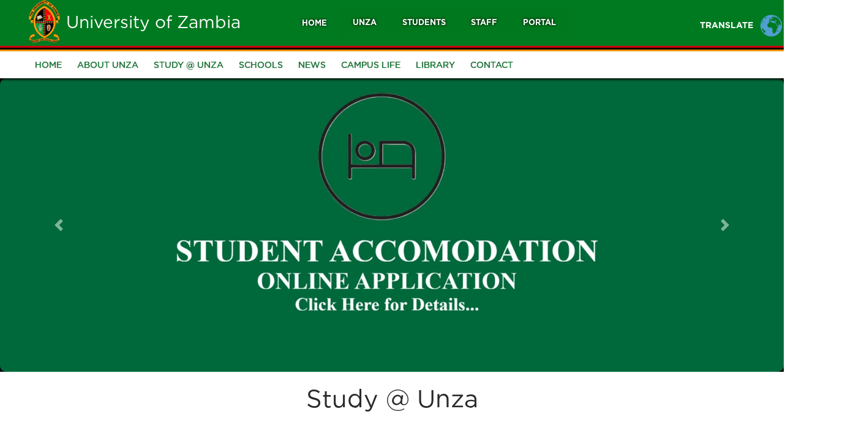

--- FILE ---
content_type: text/html; charset=UTF-8
request_url: https://unza.zm/?page=8
body_size: 17885
content:
<!DOCTYPE html>
<html lang="en" dir="ltr">
  <head>
    <meta charset="utf-8" />
<meta name="Generator" content="Drupal 10 (https://www.drupal.org)" />
<meta name="MobileOptimized" content="width" />
<meta name="HandheldFriendly" content="true" />
<meta name="viewport" content="width=device-width, initial-scale=1.0" />
<link rel="stylesheet" href="/sites/default/files/fontyourface/local_fonts/gotham_thin/font.css" media="all" />
<link rel="stylesheet" href="/sites/default/files/fontyourface/local_fonts/gotham_black/font.css" media="all" />
<link rel="stylesheet" href="/sites/default/files/fontyourface/local_fonts/gotham_bold/font.css" media="all" />
<link rel="stylesheet" href="/sites/default/files/fontyourface/local_fonts/gotham_book/font.css" media="all" />
<link rel="stylesheet" href="/sites/default/files/fontyourface/local_fonts/gotham_extra_light/font.css" media="all" />
<link rel="stylesheet" href="/sites/default/files/fontyourface/local_fonts/gotham_light/font.css" media="all" />
<link rel="stylesheet" href="/sites/default/files/fontyourface/local_fonts/gotham_medium/font.css" media="all" />
<link rel="stylesheet" href="/sites/default/files/fontyourface/local_fonts/gotham_ultra/font.css" media="all" />
<link rel="stylesheet" href="/sites/default/files/fontyourface/local_fonts/montserrat/font.css" media="all" />
<link rel="icon" href="/sites/default/files/Unza%20Logo%20sm_0.png" type="image/png" />

    <title>Welcome! | University of Zambia</title>
    <link rel="stylesheet" media="all" href="/sites/default/files/css/css_RH6oSumSBnnWaRGUP9aLaG-J80xV9xSfsOBOzVPX-aE.css?delta=0&amp;language=en&amp;theme=catalog_lite&amp;include=[base64]" />
<link rel="stylesheet" media="all" href="https://fonts.googleapis.com/css2?family=Material+Symbols+Outlined:opsz,wght,FILL,GRAD@20..48,100..700,0..1,-50..200" />
<link rel="stylesheet" media="all" href="/sites/default/files/css/css_OK2jRsgs-jnzjCvOioRQArUtK2GvUWPmr-pcrCIhwdI.css?delta=2&amp;language=en&amp;theme=catalog_lite&amp;include=[base64]" />
<link rel="stylesheet" media="all" href="/sites/default/files/css/css_wU7Musx4sI0oMt9dIPwd_5nC2oZVQQPNbOZUlZaAg9I.css?delta=3&amp;language=en&amp;theme=catalog_lite&amp;include=[base64]" />
<link rel="stylesheet" media="all" href="//stackpath.bootstrapcdn.com/bootstrap/4.3.1/css/bootstrap.min.css" />
<link rel="stylesheet" media="all" href="/sites/default/files/css/css_mDBaTfpYATwvzggUGK6VJQgmBlDV9C5bCbK8PDd7yDc.css?delta=5&amp;language=en&amp;theme=catalog_lite&amp;include=[base64]" />
<link rel="stylesheet" media="all" href="/themes/catalog_lite/css/components/messages.css?t3csvg" />
<link rel="stylesheet" media="all" href="/sites/default/files/css/css_IbjqzwxxZ40fyfUYrncXSgsR23mX3YkgDwojYvoByNY.css?delta=7&amp;language=en&amp;theme=catalog_lite&amp;include=[base64]" />
<link rel="stylesheet" media="all" href="//use.fontawesome.com/releases/v5.8.2/css/all.css" />
<link rel="stylesheet" media="all" href="https://fonts.googleapis.com/css?family=Montserrat:300,300i,400,400i,500,500i,600,600i,700,700i,900,900i&amp;amp;subset=latin-ext" />
<link rel="stylesheet" media="all" href="//fonts.googleapis.com/css?family=IBM+Plex+Sans:300,300i,400,400i,500,500i,600,600i,700,700i" />
<link rel="stylesheet" media="all" href="//fonts.googleapis.com/css?family=PT+Serif:400,700,400italic,700italic&amp;subset=latin,latin-ext" />
<link rel="stylesheet" media="all" href="//fonts.googleapis.com/css?family=Source+Code+Pro&amp;subset=latin,latin-ext" />
<link rel="stylesheet" media="all" href="/sites/default/files/css/css_z0E9NA5-JmByiozbRmo6M1ED9Yzf_fS3Yd_luUexYko.css?delta=13&amp;language=en&amp;theme=catalog_lite&amp;include=[base64]" />
<link rel="stylesheet" media="all" href="/themes/catalog_lite/css/theme/color-green.css?t3csvg" />
<link rel="stylesheet" media="all" href="/sites/default/files/css/css_iKB_LuGH1Hp5AA21OVey1Xk267LhyGz20aIYzrCBH4c.css?delta=15&amp;language=en&amp;theme=catalog_lite&amp;include=[base64]" />

    <script src="https://use.fontawesome.com/releases/v6.4.0/js/all.js" defer crossorigin="anonymous"></script>
<script src="https://use.fontawesome.com/releases/v6.4.0/js/v4-shims.js" defer crossorigin="anonymous"></script>

  </head>
  <body class="mango fontyourface layout-no-sidebars wide hff-32 pff-51 sff-32 slff-51 paragraph-responsive-typography-enabled fixed-header-enabled slideout-side-right slideout-mobile-menu-enabled path-frontpage">
        <a href="#main-content" class="visually-hidden focusable skip-link">
      Skip to main content
    </a>
    
      <div class="dialog-off-canvas-main-canvas" data-off-canvas-main-canvas>
    
<div class="page-container">

          <div class="header-container">

                      <div class="clearfix header-top-highlighted region--light-typography region--dark-background region--no-paddings">
          <div class="container">
                        <div class="clearfix header-top-highlighted__container mt-no-opacity"
                              data-animate-effect="fadeIn"
              >
              <div class="row">
                                  <div class="col-md-9">
                                        <div class="clearfix header-top-highlighted__section header-top-highlighted-first">
                        <div class="region region-header-top-highlighted-first">
    <div id="block-catalog-lite-branding" class="animate__animated animate__slideInDown clearfix site-branding block block-system block-system-branding-block">
  
    
    <div class="logo-and-site-name-wrapper clearfix">
          <div class="logo">
        <a href="/" title="Home" rel="home" class="site-branding__logo">
          <img src="/sites/default/files/Unza%20Logo%20sm_0.png" alt="Home" />
        </a>
      </div>
              <div class="site-name site-branding__name">
        <a href="/" title="Home" rel="home">University of Zambia</a>
      </div>
          </div>
</div>

  </div>

                    </div>
                                      </div>
                                                  <div class="col-md-3">
                                        <div class="clearfix header-top-highlighted__section header-top-highlighted-second">
                        <div class="region region-header-top-highlighted-second">
    <div id="block-catalog-lite-unzamainmenu" class="animate__animated animate__fadeInDown clearfix block block-we-megamenu block-we-megamenu-blockunza-main-menu">
  
    
      <div class="content">
      <div class="region-we-mega-menu">
	<a class="navbar-toggle collapsed">
	    <span class="icon-bar"></span>
	    <span class="icon-bar"></span>
	    <span class="icon-bar"></span>
	</a>
	<nav  class="unza-main-menu navbar navbar-default navbar-we-mega-menu mobile-collapse hover-action" data-menu-name="unza-main-menu" data-block-theme="catalog_lite" data-style="Default" data-animation="None" data-delay="" data-duration="" data-autoarrow="" data-alwayshowsubmenu="" data-action="hover" data-mobile-collapse="0">
	  <div class="container-fluid">
	    <ul  class="we-mega-menu-ul nav nav-tabs">
  <li  class="we-mega-menu-li" data-level="0" data-element-type="we-mega-menu-li" description="" data-id="f8c8c874-024f-4785-9612-804fca7943a6" data-submenu="0" data-hide-sub-when-collapse="" data-group="0" data-class="" data-icon="" data-caption="" data-alignsub="" data-target="">
      <a class="we-mega-menu-li" title="" href="/" target="">
      Home    </a>
    
</li><li  class="we-mega-menu-li center dropdown-menu" data-level="0" data-element-type="we-mega-menu-li" description="" data-id="a9a3e989-7918-4f0c-b378-9e173a55084f" data-submenu="1" data-hide-sub-when-collapse="" data-group="0" data-class="" data-icon="" data-caption="" data-alignsub="center" data-target="">
      <a href='#' data-drupal-link-system-path="<front>" class="we-megamenu-nolink">
      Unza</a>
    <div  class="we-mega-menu-submenu" data-element-type="we-mega-menu-submenu" data-submenu-width="1000" data-class="" style="width: 1000px">
  <div class="we-mega-menu-submenu-inner">
    <div  class="we-mega-menu-row" data-element-type="we-mega-menu-row" data-custom-row="1">
  <div  class="we-mega-menu-col span12" data-element-type="we-mega-menu-col" data-width="12" data-block="catalog_lite_aboutunza" data-blocktitle="0" data-hidewhencollapse="" data-class="">
    <div class="type-of-block"><div class="block-inner"><div id="block-catalog-lite-aboutunza" class="clearfix block block-block-content block-block-contentefa5b435-a946-4809-a4e7-2685f9ac4ee1">
  
    
      <div class="content">
      

        







                        

                            
              
  

<div  class="paragraph paragraph--type--tabs-bundle paragraph--view-mode--default paragraph--id--83 pb__tabs-83" id="pb__tabs-83">
  <div class="paragraph__inner pb-tabs__inner pb__round_medium" style="--pb-bt-a:#007a20;">

    <div class="pb__content-full">
            
                  <div id="pb__tab-83" class="pb__row pb__tabs-bundle ">

                <div class="pb__bar pb__tabs-button" role="tablist" aria-label="Tab List">
          <span class="visually-hidden">Use the arrow keys to navigate between tabs</span>
                                                                                                                                                                                                                                                                                                                                                                              <button id="pb__tab-83-1" class="pb__button pb__tab-button"
                aria-label="About Unza"
                aria-selected="true"
                aria-controls="pb__tab-83-1-pane"
                aria-expanded="true"
                type="button" role="tab" >
                About Unza
              </button>
                                                <button id="pb__tab-83-2" class="pb__button pb__tab-button"
                aria-label="Schools"
                aria-selected="false"
                aria-controls="pb__tab-83-2-pane"
                aria-expanded="false"
                type="button" role="tab" tabindex="-1">
                Schools
              </button>
                                                <button id="pb__tab-83-3" class="pb__button pb__tab-button"
                aria-label="Units"
                aria-selected="false"
                aria-controls="pb__tab-83-3-pane"
                aria-expanded="false"
                type="button" role="tab" tabindex="-1">
                Units
              </button>
                                                <button id="pb__tab-83-4" class="pb__button pb__tab-button"
                aria-label="Directorates"
                aria-selected="false"
                aria-controls="pb__tab-83-4-pane"
                aria-expanded="false"
                type="button" role="tab" tabindex="-1">
                Directorates
              </button>
                                                <button id="pb__tab-83-5" class="pb__button pb__tab-button"
                aria-label="Institutes"
                aria-selected="false"
                aria-controls="pb__tab-83-5-pane"
                aria-expanded="false"
                type="button" role="tab" tabindex="-1">
                Institutes
              </button>
                                                <button id="pb__tab-83-6" class="pb__button pb__tab-button"
                aria-label="Int. Link Office"
                aria-selected="false"
                aria-controls="pb__tab-83-6-pane"
                aria-expanded="false"
                type="button" role="tab" tabindex="-1">
                Int. Link Office
              </button>
                                                                          </div>

                <div class="pb__row pb__tabs-pane">
                                                                                                                                                                                                                                                                                                                                                                              <div id="pb__tab-83-1-pane" role="tabpanel" data-index="0" aria-hidden="false" aria-labelledby="pb__tab-83-1" class="pb__tab-pane  pb__animate_opacity"  aria-live="polite">
                                                    
                                                                          
                                    
                                    



            





                        

                        
<div  class="paragraph paragraph--type--three-columns-bundle paragraph--view-mode--default paragraph--id--94 pb__three-columns-94" id="pb__three-columns-94">
  <div class="paragraph__inner pb__three-columns__inner" >

    <div class="pb__content-full">
      
      <div class="pb__three-columns three-l4_l4_l4">
        <div class="pb-col-left">
          

        








                        

                        


<div  class="paragraph paragraph--type--icon-bundle paragraph--view-mode--default paragraph--id--90 pb__icon-90" id="pb__icon-90">
  <div class="paragraph__inner pb__icon__inner" >

    <div class="pb__content-full">
                    <div class="pb__icon-header">
                                    <a href="/about" >
                                                <div class="icon-wrapper" style="font-variation-settings: 'FILL' 0, 'wght' 400, 'GRAD' 0, 'opsz' 48;">
                    <span class="material-symbols-outlined" style="color: #212121; font-size: 3rem;">home</span>
                </div>
                                    </a>
                            </div>
                
            <div class="clearfix text-formatted field field--name-pb-content-body field--type-text-long field--label-hidden field__item"><h5><strong>About Unza</strong></h5></div>
      
    </div>


  </div>
</div> 

  

        </div>
        <div class="pb-col-middle">
          

        








                        

                        


<div  class="paragraph paragraph--type--icon-bundle paragraph--view-mode--default paragraph--id--92 pb__icon-92" id="pb__icon-92">
  <div class="paragraph__inner pb__icon__inner" >

    <div class="pb__content-full">
                    <div class="pb__icon-header">
                                    <a href="/staff/administration" >
                                                <div class="icon-wrapper" style="font-variation-settings: 'FILL' 0, 'wght' 400, 'GRAD' 0, 'opsz' 48;">
                    <span class="material-symbols-outlined" style="color: #212121; font-size: 3rem;">groups</span>
                </div>
                                    </a>
                            </div>
                
            <div class="clearfix text-formatted field field--name-pb-content-body field--type-text-long field--label-hidden field__item"><h5><strong>Administration</strong></h5></div>
      
    </div>


  </div>
</div> 

  

        </div>
        <div class="pb-col-right">
          

        








                        

                        


<div  class="paragraph paragraph--type--icon-bundle paragraph--view-mode--default paragraph--id--93 pb__icon-93" id="pb__icon-93">
  <div class="paragraph__inner pb__icon__inner" >

    <div class="pb__content-full">
                    <div class="pb__icon-header">
                                    <a href="/vc-office" >
                                                <div class="icon-wrapper" style="font-variation-settings: 'FILL' 0, 'wght' 400, 'GRAD' 0, 'opsz' 48;">
                    <span class="material-symbols-outlined" style="color: #212121; font-size: 3rem;">work</span>
                </div>
                                    </a>
                            </div>
                
            <div class="clearfix text-formatted field field--name-pb-content-body field--type-text-long field--label-hidden field__item"><h5><strong>Office of the Vice-Chancellor</strong></h5></div>
      
    </div>


  </div>
</div> 

  

        </div>
      </div>

    </div>
  </div>
</div> 
                                                    
                                                                          
                                    
                                    



            





                        

                        
<div  class="paragraph paragraph--type--three-columns-bundle paragraph--view-mode--default paragraph--id--1970 pb__three-columns-1970" id="pb__three-columns-1970">
  <div class="paragraph__inner pb__three-columns__inner" >

    <div class="pb__content-full">
      
      <div class="pb__three-columns three-l4_l4_l4">
        <div class="pb-col-left">
          

        








                        

                        


<div  class="paragraph paragraph--type--icon-bundle paragraph--view-mode--default paragraph--id--1967 pb__icon-1967" id="pb__icon-1967">
  <div class="paragraph__inner pb__icon__inner" >

    <div class="pb__content-full">
                    <div class="pb__icon-header">
                                    <a href="/about#mission-vision" >
                                                <div class="icon-wrapper" style="font-variation-settings: 'FILL' 0, 'wght' 400, 'GRAD' 0, 'opsz' 48;">
                    <span class="material-symbols-outlined" style="color: #212121; font-size: 3rem;">home</span>
                </div>
                                    </a>
                            </div>
                
            <div class="clearfix text-formatted field field--name-pb-content-body field--type-text-long field--label-hidden field__item"><h5><strong>Vision &amp; Mission</strong></h5></div>
      
    </div>


  </div>
</div> 

  

        </div>
        <div class="pb-col-middle">
          

        








                        

                        


<div  class="paragraph paragraph--type--icon-bundle paragraph--view-mode--default paragraph--id--1968 pb__icon-1968" id="pb__icon-1968">
  <div class="paragraph__inner pb__icon__inner" >

    <div class="pb__content-full">
                    <div class="pb__icon-header">
                                    <a href="/about/partnerships" >
                                                <div class="icon-wrapper" style="font-variation-settings: 'FILL' 0, 'wght' 400, 'GRAD' 0, 'opsz' 48;">
                    <span class="material-symbols-outlined" style="color: #212121; font-size: 3rem;">handshake</span>
                </div>
                                    </a>
                            </div>
                
            <div class="clearfix text-formatted field field--name-pb-content-body field--type-text-long field--label-hidden field__item"><h5><strong>Partnerships</strong></h5></div>
      
    </div>


  </div>
</div> 

  

        </div>
        <div class="pb-col-right">
          

        








                        

                        


<div  class="paragraph paragraph--type--icon-bundle paragraph--view-mode--default paragraph--id--1969 pb__icon-1969" id="pb__icon-1969">
  <div class="paragraph__inner pb__icon__inner" >

    <div class="pb__content-full">
                    <div class="pb__icon-header">
                                    <a href="/about/history" >
                                                <div class="icon-wrapper" style="font-variation-settings: 'FILL' 0, 'wght' 400, 'GRAD' 0, 'opsz' 48;">
                    <span class="material-symbols-outlined" style="color: #212121; font-size: 3rem;">history</span>
                </div>
                                    </a>
                            </div>
                
            <div class="clearfix text-formatted field field--name-pb-content-body field--type-text-long field--label-hidden field__item"><h5><strong>History of the University</strong></h5></div>
      
    </div>


  </div>
</div> 

  

        </div>
      </div>

    </div>
  </div>
</div> 
                              </div>
                                                <div id="pb__tab-83-2-pane" role="tabpanel" data-index="1" aria-hidden="true" aria-labelledby="pb__tab-83-2" class="pb__tab-pane  pb__animate_opacity" >
                                                    
                                                                          
                                    
                                    



            





                        

                        
<div  class="paragraph paragraph--type--three-columns-bundle paragraph--view-mode--default paragraph--id--1949 pb__three-columns-1949" id="pb__three-columns-1949">
  <div class="paragraph__inner pb__three-columns__inner" >

    <div class="pb__content-full">
      
      <div class="pb__three-columns three-l4_l4_l4">
        <div class="pb-col-left">
          

        








                        

                        


<div  class="paragraph paragraph--type--icon-bundle paragraph--view-mode--default paragraph--id--1946 pb__icon-1946" id="pb__icon-1946">
  <div class="paragraph__inner pb__icon__inner" >

    <div class="pb__content-full">
                    <div class="pb__icon-header">
                                    <a href="/agricultural-sciences" >
                                                <div class="icon-wrapper" style="font-variation-settings: 'FILL' 0, 'wght' 400, 'GRAD' 0, 'opsz' 48;">
                    <span class="material-symbols-outlined" style="color: #01862b; font-size: 3rem;">eco</span>
                </div>
                                    </a>
                            </div>
                
            <div class="clearfix text-formatted field field--name-pb-content-body field--type-text-long field--label-hidden field__item"><h5><strong>Agricultural Sciences</strong></h5></div>
      
    </div>


  </div>
</div> 

  

        </div>
        <div class="pb-col-middle">
          

        








                        

                        


<div  class="paragraph paragraph--type--icon-bundle paragraph--view-mode--default paragraph--id--1947 pb__icon-1947" id="pb__icon-1947">
  <div class="paragraph__inner pb__icon__inner" >

    <div class="pb__content-full">
                    <div class="pb__icon-header">
                                    <a href="/education" >
                                                <div class="icon-wrapper" style="font-variation-settings: 'FILL' 0, 'wght' 400, 'GRAD' 0, 'opsz' 48;">
                    <span class="material-symbols-outlined" style="color: #f3950c; font-size: 3rem;">local_library</span>
                </div>
                                    </a>
                            </div>
                
            <div class="clearfix text-formatted field field--name-pb-content-body field--type-text-long field--label-hidden field__item"><h5><strong>Education</strong></h5></div>
      
    </div>


  </div>
</div> 

  

        </div>
        <div class="pb-col-right">
          

        








                        

                        


<div  class="paragraph paragraph--type--icon-bundle paragraph--view-mode--default paragraph--id--1948 pb__icon-1948" id="pb__icon-1948">
  <div class="paragraph__inner pb__icon__inner" >

    <div class="pb__content-full">
                    <div class="pb__icon-header">
                                    <a href="/engineering" >
                                                <div class="icon-wrapper" style="font-variation-settings: 'FILL' 0, 'wght' 400, 'GRAD' 0, 'opsz' 48;">
                    <span class="material-symbols-outlined" style="color: #93b800; font-size: 3rem;">engineering</span>
                </div>
                                    </a>
                            </div>
                
            <div class="clearfix text-formatted field field--name-pb-content-body field--type-text-long field--label-hidden field__item"><h5><strong>Engineering</strong></h5></div>
      
    </div>


  </div>
</div> 

  

        </div>
      </div>

    </div>
  </div>
</div> 
                                                    
                                                                          
                                    
                                    



            





                        

                        
<div  class="paragraph paragraph--type--three-columns-bundle paragraph--view-mode--default paragraph--id--1974 pb__three-columns-1974" id="pb__three-columns-1974">
  <div class="paragraph__inner pb__three-columns__inner" >

    <div class="pb__content-full">
      
      <div class="pb__three-columns three-l4_l4_l4">
        <div class="pb-col-left">
          

        








                        

                        


<div  class="paragraph paragraph--type--icon-bundle paragraph--view-mode--default paragraph--id--1971 pb__icon-1971" id="pb__icon-1971">
  <div class="paragraph__inner pb__icon__inner pb__pmw_300" >

    <div class="pb__content-full">
                    <div class="pb__icon-header">
                                    <a href="/graduate-school-of-business1" >
                                                <div class="icon-wrapper" style="font-variation-settings: 'FILL' 0, 'wght' 400, 'GRAD' 0, 'opsz' 48;">
                    <span class="material-symbols-outlined" style="color: #d4000d; font-size: 3rem;">business_center</span>
                </div>
                                    </a>
                            </div>
                
            <div class="clearfix text-formatted field field--name-pb-content-body field--type-text-long field--label-hidden field__item"><h5><strong>Graduate School of Business</strong></h5></div>
      
    </div>


  </div>
</div> 

  

        </div>
        <div class="pb-col-middle">
          

        








                        

                        


<div  class="paragraph paragraph--type--icon-bundle paragraph--view-mode--default paragraph--id--1972 pb__icon-1972" id="pb__icon-1972">
  <div class="paragraph__inner pb__icon__inner" >

    <div class="pb__content-full">
                    <div class="pb__icon-header">
                                    <a href="/health-sciences" >
                                                <div class="icon-wrapper" style="font-variation-settings: 'FILL' 0, 'wght' 400, 'GRAD' 0, 'opsz' 48;">
                    <span class="material-symbols-outlined" style="color: #01862b; font-size: 3rem;">local_hospital</span>
                </div>
                                    </a>
                            </div>
                
            <div class="clearfix text-formatted field field--name-pb-content-body field--type-text-long field--label-hidden field__item"><h5><strong>Health Sciences</strong></h5></div>
      
    </div>


  </div>
</div> 

  

        </div>
        <div class="pb-col-right">
          

        








                        

                        


<div  class="paragraph paragraph--type--icon-bundle paragraph--view-mode--default paragraph--id--1973 pb__icon-1973" id="pb__icon-1973">
  <div class="paragraph__inner pb__icon__inner" >

    <div class="pb__content-full">
                    <div class="pb__icon-header">
                                    <a href="/humanities-and-social-sciences" >
                                                <div class="icon-wrapper" style="font-variation-settings: 'FILL' 0, 'wght' 400, 'GRAD' 0, 'opsz' 48;">
                    <span class="material-symbols-outlined" style="color: #f3950c; font-size: 3rem;">face</span>
                </div>
                                    </a>
                            </div>
                
            <div class="clearfix text-formatted field field--name-pb-content-body field--type-text-long field--label-hidden field__item"><h5><strong>Humanities and Social Sciences</strong></h5></div>
      
    </div>


  </div>
</div> 

  

        </div>
      </div>

    </div>
  </div>
</div> 
                                                    
                                                                          
                                    
                                    



            





                        

                        
<div  class="paragraph paragraph--type--three-columns-bundle paragraph--view-mode--default paragraph--id--1978 pb__three-columns-1978" id="pb__three-columns-1978">
  <div class="paragraph__inner pb__three-columns__inner" >

    <div class="pb__content-full">
      
      <div class="pb__three-columns three-l4_l4_l4">
        <div class="pb-col-left">
          

        








                        

                        


<div  class="paragraph paragraph--type--icon-bundle paragraph--view-mode--default paragraph--id--1975 pb__icon-1975" id="pb__icon-1975">
  <div class="paragraph__inner pb__icon__inner" >

    <div class="pb__content-full">
                    <div class="pb__icon-header">
                                    <a href="/law" >
                                                <div class="icon-wrapper" style="font-variation-settings: 'FILL' 0, 'wght' 400, 'GRAD' 0, 'opsz' 48;">
                    <span class="material-symbols-outlined" style="color: #93b800; font-size: 3rem;">gavel</span>
                </div>
                                    </a>
                            </div>
                
            <div class="clearfix text-formatted field field--name-pb-content-body field--type-text-long field--label-hidden field__item"><h5><strong>Law</strong></h5></div>
      
    </div>


  </div>
</div> 

  

        </div>
        <div class="pb-col-middle">
          

        








                        

                        


<div  class="paragraph paragraph--type--icon-bundle paragraph--view-mode--default paragraph--id--1976 pb__icon-1976" id="pb__icon-1976">
  <div class="paragraph__inner pb__icon__inner" >

    <div class="pb__content-full">
                    <div class="pb__icon-header">
                                    <a href="/medicine" >
                                                <div class="icon-wrapper" style="font-variation-settings: 'FILL' 0, 'wght' 400, 'GRAD' 0, 'opsz' 48;">
                    <span class="material-symbols-outlined" style="color: #d4000d; font-size: 3rem;">pill</span>
                </div>
                                    </a>
                            </div>
                
            <div class="clearfix text-formatted field field--name-pb-content-body field--type-text-long field--label-hidden field__item"><h5><strong>Medicine</strong></h5></div>
      
    </div>


  </div>
</div> 

  

        </div>
        <div class="pb-col-right">
          

        








                        

                        


<div  class="paragraph paragraph--type--icon-bundle paragraph--view-mode--default paragraph--id--1977 pb__icon-1977" id="pb__icon-1977">
  <div class="paragraph__inner pb__icon__inner" >

    <div class="pb__content-full">
                    <div class="pb__icon-header">
                                    <a href="/mines" >
                                                <div class="icon-wrapper" style="font-variation-settings: 'FILL' 0, 'wght' 400, 'GRAD' 0, 'opsz' 48;">
                    <span class="material-symbols-outlined" style="color: #01862b; font-size: 3rem;">front_loader</span>
                </div>
                                    </a>
                            </div>
                
            <div class="clearfix text-formatted field field--name-pb-content-body field--type-text-long field--label-hidden field__item"><h5><strong>Mines</strong></h5></div>
      
    </div>


  </div>
</div> 

  

        </div>
      </div>

    </div>
  </div>
</div> 
                                                    
                                                                          
                                    
                                    



            





                        

                        
<div  class="paragraph paragraph--type--three-columns-bundle paragraph--view-mode--default paragraph--id--1982 pb__three-columns-1982" id="pb__three-columns-1982">
  <div class="paragraph__inner pb__three-columns__inner" >

    <div class="pb__content-full">
      
      <div class="pb__three-columns three-l4_l4_l4">
        <div class="pb-col-left">
          

        








                        

                        


<div  class="paragraph paragraph--type--icon-bundle paragraph--view-mode--default paragraph--id--1979 pb__icon-1979" id="pb__icon-1979">
  <div class="paragraph__inner pb__icon__inner" >

    <div class="pb__content-full">
                    <div class="pb__icon-header">
                                    <a href="/natural-and-applied-sciences" >
                                                <div class="icon-wrapper" style="font-variation-settings: 'FILL' 0, 'wght' 400, 'GRAD' 0, 'opsz' 48;">
                    <span class="material-symbols-outlined" style="color: #f3950c; font-size: 3rem;">biotech</span>
                </div>
                                    </a>
                            </div>
                
            <div class="clearfix text-formatted field field--name-pb-content-body field--type-text-long field--label-hidden field__item"><h5><strong>Natural and Applied Sciences</strong></h5></div>
      
    </div>


  </div>
</div> 

  

        </div>
        <div class="pb-col-middle">
          

        








                        

                        


<div  class="paragraph paragraph--type--icon-bundle paragraph--view-mode--default paragraph--id--1980 pb__icon-1980" id="pb__icon-1980">
  <div class="paragraph__inner pb__icon__inner" >

    <div class="pb__content-full">
                    <div class="pb__icon-header">
                                    <a href="/nursing-sciences" >
                                                <div class="icon-wrapper" style="font-variation-settings: 'FILL' 0, 'wght' 400, 'GRAD' 0, 'opsz' 48;">
                    <span class="material-symbols-outlined" style="color: #93b800; font-size: 3rem;">ecg</span>
                </div>
                                    </a>
                            </div>
                
            <div class="clearfix text-formatted field field--name-pb-content-body field--type-text-long field--label-hidden field__item"><h5><strong>Nursing Sciences</strong></h5></div>
      
    </div>


  </div>
</div> 

  

        </div>
        <div class="pb-col-right">
          

        








                        

                        


<div  class="paragraph paragraph--type--icon-bundle paragraph--view-mode--default paragraph--id--1981 pb__icon-1981" id="pb__icon-1981">
  <div class="paragraph__inner pb__icon__inner" >

    <div class="pb__content-full">
                    <div class="pb__icon-header">
                                    <a href="/public-health" >
                                                <div class="icon-wrapper" style="font-variation-settings: 'FILL' 0, 'wght' 400, 'GRAD' 0, 'opsz' 48;">
                    <span class="material-symbols-outlined" style="color: #d4000d; font-size: 3rem;">health_and_safety</span>
                </div>
                                    </a>
                            </div>
                
            <div class="clearfix text-formatted field field--name-pb-content-body field--type-text-long field--label-hidden field__item"><h5><strong>Public Health</strong></h5></div>
      
    </div>


  </div>
</div> 

  

        </div>
      </div>

    </div>
  </div>
</div> 
                                                    
                                                                          
                                    
                                    



            





                        

                        
<div  class="paragraph paragraph--type--three-columns-bundle paragraph--view-mode--default paragraph--id--1986 pb__three-columns-1986" id="pb__three-columns-1986">
  <div class="paragraph__inner pb__three-columns__inner" >

    <div class="pb__content-full">
      
      <div class="pb__three-columns three-l4_l4_l4">
        <div class="pb-col-left">
          

        








                        

                        


<div  class="paragraph paragraph--type--icon-bundle paragraph--view-mode--default paragraph--id--1983 pb__icon-1983" id="pb__icon-1983">
  <div class="paragraph__inner pb__icon__inner" >

    <div class="pb__content-full">
                    <div class="pb__icon-header">
                                    <a href="/veterinary-medicine" >
                                                <div class="icon-wrapper" style="font-variation-settings: 'FILL' 0, 'wght' 400, 'GRAD' 0, 'opsz' 48;">
                    <span class="material-symbols-outlined" style="color: #b31b1b; font-size: 3rem;">pets</span>
                </div>
                                    </a>
                            </div>
                
            <div class="clearfix text-formatted field field--name-pb-content-body field--type-text-long field--label-hidden field__item"><h5><strong>Veterinary Medicine</strong></h5></div>
      
    </div>


  </div>
</div> 

  

        </div>
        <div class="pb-col-middle">
          

        






                        
  
                        <div  class="paragraph paragraph--type--text-box paragraph--view-mode--default paragraph--id--1984 pb__default-1984" id="pb__default-1984">
  <div class="paragraph__inner pb__default__inner" >

    <div class="pb__content-full">

                  

    </div>

  </div>
</div> 

  

        </div>
        <div class="pb-col-right">
          

        






                        
  
                        <div  class="paragraph paragraph--type--text-box paragraph--view-mode--default paragraph--id--1985 pb__default-1985" id="pb__default-1985">
  <div class="paragraph__inner pb__default__inner" >

    <div class="pb__content-full">

                  

    </div>

  </div>
</div> 

  

        </div>
      </div>

    </div>
  </div>
</div> 
                              </div>
                                                <div id="pb__tab-83-3-pane" role="tabpanel" data-index="2" aria-hidden="true" aria-labelledby="pb__tab-83-3" class="pb__tab-pane  pb__animate_opacity" >
                                                    
                                                                          
                                    
                                    



            





                        

                        
<div  class="paragraph paragraph--type--three-columns-bundle paragraph--view-mode--default paragraph--id--1990 pb__three-columns-1990" id="pb__three-columns-1990">
  <div class="paragraph__inner pb__three-columns__inner" >

    <div class="pb__content-full">
      
      <div class="pb__three-columns three-l4_l4_l4">
        <div class="pb-col-left">
          

        








                        

                        


<div  class="paragraph paragraph--type--icon-bundle paragraph--view-mode--default paragraph--id--1987 pb__icon-1987" id="pb__icon-1987">
  <div class="paragraph__inner pb__icon__inner" >

    <div class="pb__content-full">
                    <div class="pb__icon-header">
                                    <a href="/units/vice-chancellors-units" >
                                                <div class="icon-wrapper" style="font-variation-settings: 'FILL' 0, 'wght' 400, 'GRAD' 0, 'opsz' 48;">
                    <span class="material-symbols-outlined" style="color: #212121; font-size: 3rem;">home</span>
                </div>
                                    </a>
                            </div>
                
            <div class="clearfix text-formatted field field--name-pb-content-body field--type-text-long field--label-hidden field__item"><h5><strong>Vice-Chancellor's Unit</strong></h5></div>
      
    </div>


  </div>
</div> 

  

        </div>
        <div class="pb-col-middle">
          

        








                        

                        


<div  class="paragraph paragraph--type--icon-bundle paragraph--view-mode--default paragraph--id--1988 pb__icon-1988" id="pb__icon-1988">
  <div class="paragraph__inner pb__icon__inner" >

    <div class="pb__content-full">
                    <div class="pb__icon-header">
                                    <a href="/units/registrars-units" >
                                                <div class="icon-wrapper" style="font-variation-settings: 'FILL' 0, 'wght' 400, 'GRAD' 0, 'opsz' 48;">
                    <span class="material-symbols-outlined" style="color: #212121; font-size: 3rem;">home</span>
                </div>
                                    </a>
                            </div>
                
            <div class="clearfix text-formatted field field--name-pb-content-body field--type-text-long field--label-hidden field__item"><h5><strong>Registrar's Unit</strong></h5></div>
      
    </div>


  </div>
</div> 

  

        </div>
        <div class="pb-col-right">
          

        








                        

                        


<div  class="paragraph paragraph--type--icon-bundle paragraph--view-mode--default paragraph--id--1989 pb__icon-1989" id="pb__icon-1989">
  <div class="paragraph__inner pb__icon__inner" >

    <div class="pb__content-full">
                    <div class="pb__icon-header">
                                                <div class="icon-wrapper" style="font-variation-settings: 'FILL' 0, 'wght' 400, 'GRAD' 0, 'opsz' 48;">
                    <span class="material-symbols-outlined" style="color: #212121; font-size: 3rem;">account_balance</span>
                </div>
                            </div>
                
            <div class="clearfix text-formatted field field--name-pb-content-body field--type-text-long field--label-hidden field__item"><h5><strong>Business Development</strong></h5></div>
      
    </div>


  </div>
</div> 

  

        </div>
      </div>

    </div>
  </div>
</div> 
                              </div>
                                                <div id="pb__tab-83-4-pane" role="tabpanel" data-index="3" aria-hidden="true" aria-labelledby="pb__tab-83-4" class="pb__tab-pane  pb__animate_opacity" >
                                                    
                                                                          
                                    
                                    



            





                        

                        
<div  class="paragraph paragraph--type--three-columns-bundle paragraph--view-mode--default paragraph--id--1998 pb__three-columns-1998" id="pb__three-columns-1998">
  <div class="paragraph__inner pb__three-columns__inner" >

    <div class="pb__content-full">
      
      <div class="pb__three-columns three-l4_l4_l4">
        <div class="pb-col-left">
          

        








                        

                        


<div  class="paragraph paragraph--type--icon-bundle paragraph--view-mode--default paragraph--id--1995 pb__icon-1995" id="pb__icon-1995">
  <div class="paragraph__inner pb__icon__inner" >

    <div class="pb__content-full">
                    <div class="pb__icon-header">
                                    <a href="/cict" >
                                                <div class="icon-wrapper" style="font-variation-settings: 'FILL' 0, 'wght' 400, 'GRAD' 0, 'opsz' 48;">
                    <span class="material-symbols-outlined" style="color: #212121; font-size: 3rem;">terminal</span>
                </div>
                                    </a>
                            </div>
                
            <div class="clearfix text-formatted field field--name-pb-content-body field--type-text-long field--label-hidden field__item"><h5><strong>Centre For Information &amp; Communication Technologies</strong></h5></div>
      
    </div>


  </div>
</div> 

  

        </div>
        <div class="pb-col-middle">
          

        








                        

                        


<div  class="paragraph paragraph--type--icon-bundle paragraph--view-mode--default paragraph--id--1996 pb__icon-1996" id="pb__icon-1996">
  <div class="paragraph__inner pb__icon__inner" >

    <div class="pb__content-full">
                    <div class="pb__icon-header">
                                    <a href="/r-and-i" >
                                                <div class="icon-wrapper" style="font-variation-settings: 'FILL' 0, 'wght' 400, 'GRAD' 0, 'opsz' 48;">
                    <span class="material-symbols-outlined" style="color: #212121; font-size: 4rem;">bookmarks</span>
                </div>
                                    </a>
                            </div>
                
            <div class="clearfix text-formatted field field--name-pb-content-body field--type-text-long field--label-hidden field__item"><h5><strong>Research &amp; Innovation Hub</strong></h5></div>
      
    </div>


  </div>
</div> 

  

        </div>
        <div class="pb-col-right">
          

        








                        

                        


<div  class="paragraph paragraph--type--icon-bundle paragraph--view-mode--default paragraph--id--1997 pb__icon-1997" id="pb__icon-1997">
  <div class="paragraph__inner pb__icon__inner" >

    <div class="pb__content-full">
                    <div class="pb__icon-header">
                                    <a href="/qa" >
                                                <div class="icon-wrapper" style="font-variation-settings: 'FILL' 0, 'wght' 400, 'GRAD' 0, 'opsz' 48;">
                    <span class="material-symbols-outlined" style="color: #212121; font-size: 3rem;">workspace_premium</span>
                </div>
                                    </a>
                            </div>
                
            <div class="clearfix text-formatted field field--name-pb-content-body field--type-text-long field--label-hidden field__item"><h5><strong>Quality Assurance</strong></h5></div>
      
    </div>


  </div>
</div> 

  

        </div>
      </div>

    </div>
  </div>
</div> 
                              </div>
                                                <div id="pb__tab-83-5-pane" role="tabpanel" data-index="4" aria-hidden="true" aria-labelledby="pb__tab-83-5" class="pb__tab-pane  pb__animate_opacity" >
                                                    
                                                                          
                                    
                                    



            





                        

                        
<div  class="paragraph paragraph--type--three-columns-bundle paragraph--view-mode--default paragraph--id--2002 pb__three-columns-2002" id="pb__three-columns-2002">
  <div class="paragraph__inner pb__three-columns__inner" >

    <div class="pb__content-full">
      
      <div class="pb__three-columns three-l4_l4_l4">
        <div class="pb-col-left">
          

        








                        

                        


<div  class="paragraph paragraph--type--icon-bundle paragraph--view-mode--default paragraph--id--1999 pb__icon-1999" id="pb__icon-1999">
  <div class="paragraph__inner pb__icon__inner" >

    <div class="pb__content-full">
                    <div class="pb__icon-header">
                                    <a href="/confucius" >
                                                <div class="icon-wrapper" style="font-variation-settings: 'FILL' 0, 'wght' 400, 'GRAD' 0, 'opsz' 48;">
                    <span class="material-symbols-outlined" style="color: #212121; font-size: 4rem;">language_chinese_quick</span>
                </div>
                                    </a>
                            </div>
                
            <div class="clearfix text-formatted field field--name-pb-content-body field--type-text-long field--label-hidden field__item"><h5><strong>Confucius</strong></h5></div>
      
    </div>


  </div>
</div> 

  

        </div>
        <div class="pb-col-middle">
          

        








                        

                        


<div  class="paragraph paragraph--type--icon-bundle paragraph--view-mode--default paragraph--id--2000 pb__icon-2000" id="pb__icon-2000">
  <div class="paragraph__inner pb__icon__inner" >

    <div class="pb__content-full">
                    <div class="pb__icon-header">
                                    <a href="/ide" >
                                                <div class="icon-wrapper" style="font-variation-settings: 'FILL' 0, 'wght' 400, 'GRAD' 0, 'opsz' 48;">
                    <span class="material-symbols-outlined" style="color: #212121; font-size: 4rem;">travel_explore</span>
                </div>
                                    </a>
                            </div>
                
            <div class="clearfix text-formatted field field--name-pb-content-body field--type-text-long field--label-hidden field__item"><h5><strong>Distance Education</strong></h5></div>
      
    </div>


  </div>
</div> 

  

        </div>
        <div class="pb-col-right">
          

        






                        
  
                        <div  class="paragraph paragraph--type--text-box paragraph--view-mode--default paragraph--id--10806 pb__default-10806" id="pb__default-10806">
  <div class="paragraph__inner pb__default__inner" >

    <div class="pb__content-full">

                  

    </div>

  </div>
</div> 

  

        </div>
      </div>

    </div>
  </div>
</div> 
                              </div>
                                                <div id="pb__tab-83-6-pane" role="tabpanel" data-index="5" aria-hidden="true" aria-labelledby="pb__tab-83-6" class="pb__tab-pane  pb__animate_opacity" >
                                                    
                                                                          
                                    
                                    



            





                        

                        
<div  class="paragraph paragraph--type--three-columns-bundle paragraph--view-mode--default paragraph--id--10405 pb__three-columns-10405" id="pb__three-columns-10405">
  <div class="paragraph__inner pb__three-columns__inner" >

    <div class="pb__content-full">
      
      <div class="pb__three-columns three-l4_l4_l4">
        <div class="pb-col-left">
          

        








                        

                        


<div  class="paragraph paragraph--type--icon-bundle paragraph--view-mode--default paragraph--id--10402 pb__icon-10402" id="pb__icon-10402">
  <div class="paragraph__inner pb__icon__inner" >

    <div class="pb__content-full">
                    <div class="pb__icon-header">
                                    <a href="/units/international-link-office" >
                                                <div class="icon-wrapper" style="font-variation-settings: 'FILL' 0, 'wght' 400, 'GRAD' 0, 'opsz' 48;">
                    <span class="material-symbols-outlined" style="color: #212121; font-size: 3rem;">globe</span>
                </div>
                                    </a>
                            </div>
                
            <div class="clearfix text-formatted field field--name-pb-content-body field--type-text-long field--label-hidden field__item"><h5><strong>International Link and Liaison Office</strong></h5></div>
      
    </div>


  </div>
</div> 

  

        </div>
        <div class="pb-col-middle">
          

        






                        
  
                        <div  class="paragraph paragraph--type--text-box paragraph--view-mode--default paragraph--id--10403 pb__default-10403" id="pb__default-10403">
  <div class="paragraph__inner pb__default__inner" >

    <div class="pb__content-full">

                  

    </div>

  </div>
</div> 

  

        </div>
        <div class="pb-col-right">
          

        






                        
  
                        <div  class="paragraph paragraph--type--text-box paragraph--view-mode--default paragraph--id--10404 pb__default-10404" id="pb__default-10404">
  <div class="paragraph__inner pb__default__inner" >

    <div class="pb__content-full">

                  

    </div>

  </div>
</div> 

  

        </div>
      </div>

    </div>
  </div>
</div> 
                              </div>
                                                                          </div>

      </div> 
    </div>
  </div>
</div> 

  

    </div>
  </div>
</div></div>

</div>

</div>
<div  class="we-mega-menu-row" data-element-type="we-mega-menu-row" data-custom-row="1">
  <div  class="we-mega-menu-col span" data-element-type="we-mega-menu-col" data-block="" data-blocktitle="" data-hidewhencollapse="0" data-class="">
  
</div>

</div>

  </div>
</div>
</li><li  class="we-mega-menu-li center dropdown-menu" data-level="0" data-element-type="we-mega-menu-li" description="" data-id="753b1fc6-f693-478c-98c4-8b8e48ba694a" data-submenu="1" data-hide-sub-when-collapse="" data-group="0" data-class="" data-icon="" data-caption="" data-alignsub="center" data-target="">
      <a href='#' data-drupal-link-system-path="<front>" class="we-megamenu-nolink">
      Students</a>
    <div  class="we-mega-menu-submenu" data-element-type="we-mega-menu-submenu" data-submenu-width="1000" data-class="" style="width: 1000px">
  <div class="we-mega-menu-submenu-inner">
    <div  class="we-mega-menu-row" data-element-type="we-mega-menu-row" data-custom-row="1">
  <div  class="we-mega-menu-col span12" data-element-type="we-mega-menu-col" data-width="12" data-block="catalog_lite_students" data-blocktitle="0" data-hidewhencollapse="" data-class="">
    <div class="type-of-block"><div class="block-inner"><div id="block-catalog-lite-students" class="clearfix block block-block-content block-block-contentaa3d1b25-7d86-4784-8b6c-4b6a3f449807">
  
    
      <div class="content">
      

        







                        

                            
              
  

<div  class="paragraph paragraph--type--tabs-bundle paragraph--view-mode--default paragraph--id--2445 pb__tabs-2445" id="pb__tabs-2445">
  <div class="paragraph__inner pb-tabs__inner" style="--pb-bt-a:#007a20;">

    <div class="pb__content-full">
            
                  <div id="pb__tab-2445" class="pb__row pb__tabs-bundle ">

                <div class="pb__bar pb__tabs-button" role="tablist" aria-label="Tab List">
          <span class="visually-hidden">Use the arrow keys to navigate between tabs</span>
                                                                                                                                                                                                                                                                                                                                                                              <button id="pb__tab-2445-1" class="pb__button pb__tab-button"
                aria-label="Prospective Students"
                aria-selected="true"
                aria-controls="pb__tab-2445-1-pane"
                aria-expanded="true"
                type="button" role="tab" >
                Prospective Students
              </button>
                                                <button id="pb__tab-2445-2" class="pb__button pb__tab-button"
                aria-label="Current Students"
                aria-selected="false"
                aria-controls="pb__tab-2445-2-pane"
                aria-expanded="false"
                type="button" role="tab" tabindex="-1">
                Current Students
              </button>
                                                <button id="pb__tab-2445-3" class="pb__button pb__tab-button"
                aria-label="Dean of Students"
                aria-selected="false"
                aria-controls="pb__tab-2445-3-pane"
                aria-expanded="false"
                type="button" role="tab" tabindex="-1">
                Dean of Students
              </button>
                                                                          </div>

                <div class="pb__row pb__tabs-pane">
                                                                                                                                                                                                                                                                                                                                                                              <div id="pb__tab-2445-1-pane" role="tabpanel" data-index="0" aria-hidden="false" aria-labelledby="pb__tab-2445-1" class="pb__tab-pane  pb__animate_opacity"  aria-live="polite">
                                                    
                                                                          
                                    
                                    



            





                        

                        
<div  class="paragraph paragraph--type--three-columns-bundle paragraph--view-mode--default paragraph--id--2413 pb__three-columns-2413" id="pb__three-columns-2413">
  <div class="paragraph__inner pb__three-columns__inner" >

    <div class="pb__content-full">
      
      <div class="pb__three-columns three-l4_l4_l4">
        <div class="pb-col-left">
          

        








                        

                        


<div  class="paragraph paragraph--type--icon-bundle paragraph--view-mode--default paragraph--id--2410 pb__icon-2410" id="pb__icon-2410">
  <div class="paragraph__inner pb__icon__inner" >

    <div class="pb__content-full">
                    <div class="pb__icon-header">
                                    <a href="/academics/undergraduates" >
                                                <div class="icon-wrapper" style="font-variation-settings: 'FILL' 0, 'wght' 400, 'GRAD' 0, 'opsz' 48;">
                    <span class="material-symbols-outlined" style="color: #212121; font-size: 3rem;">person_raised_hand</span>
                </div>
                                    </a>
                            </div>
                
            <div class="clearfix text-formatted field field--name-pb-content-body field--type-text-long field--label-hidden field__item"><h5><strong>Undergraduates</strong></h5></div>
      
    </div>


  </div>
</div> 

  

        </div>
        <div class="pb-col-middle">
          

        








                        

                        


<div  class="paragraph paragraph--type--icon-bundle paragraph--view-mode--default paragraph--id--2411 pb__icon-2411" id="pb__icon-2411">
  <div class="paragraph__inner pb__icon__inner" >

    <div class="pb__content-full">
                    <div class="pb__icon-header">
                                    <a href="/academics/postgraduates" >
                                                <div class="icon-wrapper" style="font-variation-settings: 'FILL' 0, 'wght' 400, 'GRAD' 0, 'opsz' 48;">
                    <span class="material-symbols-outlined" style="color: #212121; font-size: 3rem;">school</span>
                </div>
                                    </a>
                            </div>
                
            <div class="clearfix text-formatted field field--name-pb-content-body field--type-text-long field--label-hidden field__item"><h5><strong>Postgraudates</strong></h5></div>
      
    </div>


  </div>
</div> 

  

        </div>
        <div class="pb-col-right">
          

        








                        

                        


<div  class="paragraph paragraph--type--icon-bundle paragraph--view-mode--default paragraph--id--2412 pb__icon-2412" id="pb__icon-2412">
  <div class="paragraph__inner pb__icon__inner" >

    <div class="pb__content-full">
                    <div class="pb__icon-header">
                                    <a href="/academics/international-students" >
                                                <div class="icon-wrapper" style="font-variation-settings: 'FILL' 0, 'wght' 400, 'GRAD' 0, 'opsz' 48;">
                    <span class="material-symbols-outlined" style="color: #212121; font-size: 3rem;">public</span>
                </div>
                                    </a>
                            </div>
                
            <div class="clearfix text-formatted field field--name-pb-content-body field--type-text-long field--label-hidden field__item"><h5><strong>International Students</strong></h5></div>
      
    </div>


  </div>
</div> 

  

        </div>
      </div>

    </div>
  </div>
</div> 
                                                    
                                                                          
                                    
                                    



            





                        

                        
<div  class="paragraph paragraph--type--three-columns-bundle paragraph--view-mode--default paragraph--id--2417 pb__three-columns-2417" id="pb__three-columns-2417">
  <div class="paragraph__inner pb__three-columns__inner" >

    <div class="pb__content-full">
      
      <div class="pb__three-columns three-l4_l4_l4">
        <div class="pb-col-left">
          

        








                        

                        


<div  class="paragraph paragraph--type--icon-bundle paragraph--view-mode--default paragraph--id--2414 pb__icon-2414" id="pb__icon-2414">
  <div class="paragraph__inner pb__icon__inner" >

    <div class="pb__content-full">
                    <div class="pb__icon-header">
                                    <a href="/academics/short-courses" >
                                                <div class="icon-wrapper" style="font-variation-settings: 'FILL' 0, 'wght' 400, 'GRAD' 0, 'opsz' 48;">
                    <span class="material-symbols-outlined" style="color: #212121; font-size: 3rem;">cast_for_education</span>
                </div>
                                    </a>
                            </div>
                
            <div class="clearfix text-formatted field field--name-pb-content-body field--type-text-long field--label-hidden field__item"><h5><strong>Short Courses</strong></h5></div>
      
    </div>


  </div>
</div> 

  

        </div>
        <div class="pb-col-middle">
          

        








                        

                        


<div  class="paragraph paragraph--type--icon-bundle paragraph--view-mode--default paragraph--id--2415 pb__icon-2415" id="pb__icon-2415">
  <div class="paragraph__inner pb__icon__inner" >

    <div class="pb__content-full">
                    <div class="pb__icon-header">
                                    <a href="/academics/graduation" >
                                                <div class="icon-wrapper" style="font-variation-settings: 'FILL' 0, 'wght' 400, 'GRAD' 0, 'opsz' 48;">
                    <span class="material-symbols-outlined" style="color: #212121; font-size: 3rem;">school</span>
                </div>
                                    </a>
                            </div>
                
            <div class="clearfix text-formatted field field--name-pb-content-body field--type-text-long field--label-hidden field__item"><h5><strong>Graduation</strong></h5></div>
      
    </div>


  </div>
</div> 

  

        </div>
        <div class="pb-col-right">
          

        








                        

                        


<div  class="paragraph paragraph--type--icon-bundle paragraph--view-mode--default paragraph--id--2416 pb__icon-2416" id="pb__icon-2416">
  <div class="paragraph__inner pb__icon__inner" >

    <div class="pb__content-full">
                    <div class="pb__icon-header">
                                    <a href="https://www.google.co.zm/maps/search/university+of+zambia/@-15.4080366,28.3198975,14z/data=!3m1!4b1" >
                                                <div class="icon-wrapper" style="font-variation-settings: 'FILL' 0, 'wght' 400, 'GRAD' 0, 'opsz' 48;">
                    <span class="material-symbols-outlined" style="color: #212121; font-size: 3rem;">location_on</span>
                </div>
                                    </a>
                            </div>
                
            <div class="clearfix text-formatted field field--name-pb-content-body field--type-text-long field--label-hidden field__item"><h5><strong>Directions</strong></h5></div>
      
    </div>


  </div>
</div> 

  

        </div>
      </div>

    </div>
  </div>
</div> 
                              </div>
                                                <div id="pb__tab-2445-2-pane" role="tabpanel" data-index="1" aria-hidden="true" aria-labelledby="pb__tab-2445-2" class="pb__tab-pane  pb__animate_opacity" >
                                                    
                                                                          
                                    
                                    



            





                        

                        
<div  class="paragraph paragraph--type--three-columns-bundle paragraph--view-mode--default paragraph--id--2426 pb__three-columns-2426" id="pb__three-columns-2426">
  <div class="paragraph__inner pb__three-columns__inner" >

    <div class="pb__content-full">
      
      <div class="pb__three-columns three-l4_l4_l4">
        <div class="pb-col-left">
          

        








                        

                        


<div  class="paragraph paragraph--type--icon-bundle paragraph--view-mode--default paragraph--id--2423 pb__icon-2423" id="pb__icon-2423">
  <div class="paragraph__inner pb__icon__inner" >

    <div class="pb__content-full">
                    <div class="pb__icon-header">
                                    <a href="https://sis.unza.zm/users/login" >
                                                <div class="icon-wrapper" style="font-variation-settings: 'FILL' 0, 'wght' 400, 'GRAD' 0, 'opsz' 48;">
                    <span class="material-symbols-outlined" style="color: #212121; font-size: 3rem;">login</span>
                </div>
                                    </a>
                            </div>
                
            <div class="clearfix text-formatted field field--name-pb-content-body field--type-text-long field--label-hidden field__item"><h5><strong>Student Information System</strong></h5></div>
      
    </div>


  </div>
</div> 

  

        </div>
        <div class="pb-col-middle">
          

        








                        

                        


<div  class="paragraph paragraph--type--icon-bundle paragraph--view-mode--default paragraph--id--2424 pb__icon-2424" id="pb__icon-2424">
  <div class="paragraph__inner pb__icon__inner" >

    <div class="pb__content-full">
                    <div class="pb__icon-header">
                                    <a href="/academics/academic-affairs" >
                                                <div class="icon-wrapper" style="font-variation-settings: 'FILL' 0, 'wght' 400, 'GRAD' 0, 'opsz' 48;">
                    <span class="material-symbols-outlined" style="color: #212121; font-size: 3rem;">meeting_room</span>
                </div>
                                    </a>
                            </div>
                
            <div class="clearfix text-formatted field field--name-pb-content-body field--type-text-long field--label-hidden field__item"><h5><strong>Academic Affairs</strong></h5></div>
      
    </div>


  </div>
</div> 

  

        </div>
        <div class="pb-col-right">
          

        








                        

                        


<div  class="paragraph paragraph--type--icon-bundle paragraph--view-mode--default paragraph--id--2425 pb__icon-2425" id="pb__icon-2425">
  <div class="paragraph__inner pb__icon__inner" >

    <div class="pb__content-full">
                    <div class="pb__icon-header">
                                    <a href="/sites/default/files/2025-05/Sessional-Dates-2025.pdf" >
                                                <div class="icon-wrapper" style="font-variation-settings: 'FILL' 0, 'wght' 400, 'GRAD' 0, 'opsz' 48;">
                    <span class="material-symbols-outlined" style="color: #212121; font-size: 3rem;">calendar_month</span>
                </div>
                                    </a>
                            </div>
                
            <div class="clearfix text-formatted field field--name-pb-content-body field--type-text-long field--label-hidden field__item"><h5><strong>Sessional Dates</strong></h5></div>
      
    </div>


  </div>
</div> 

  

        </div>
      </div>

    </div>
  </div>
</div> 
                              </div>
                                                <div id="pb__tab-2445-3-pane" role="tabpanel" data-index="2" aria-hidden="true" aria-labelledby="pb__tab-2445-3" class="pb__tab-pane  pb__animate_opacity" >
                                                    
                                                                          
                                    
                                    



            





                        

                        
<div  class="paragraph paragraph--type--three-columns-bundle paragraph--view-mode--default paragraph--id--2435 pb__three-columns-2435" id="pb__three-columns-2435">
  <div class="paragraph__inner pb__three-columns__inner" >

    <div class="pb__content-full">
      
      <div class="pb__three-columns three-l4_l4_l4">
        <div class="pb-col-left">
          

        








                        

                        


<div  class="paragraph paragraph--type--icon-bundle paragraph--view-mode--default paragraph--id--2432 pb__icon-2432" id="pb__icon-2432">
  <div class="paragraph__inner pb__icon__inner" >

    <div class="pb__content-full">
                    <div class="pb__icon-header">
                                    <a href="/dean-of-student-affairs" >
                                                <div class="icon-wrapper" style="font-variation-settings: 'FILL' 0, 'wght' 400, 'GRAD' 0, 'opsz' 48;">
                    <span class="material-symbols-outlined" style="color: #212121; font-size: 3rem;">home</span>
                </div>
                                    </a>
                            </div>
                
            <div class="clearfix text-formatted field field--name-pb-content-body field--type-text-long field--label-hidden field__item"><h5><strong>Dean of Students</strong></h5></div>
      
    </div>


  </div>
</div> 

  

        </div>
        <div class="pb-col-middle">
          

        








                        

                        


<div  class="paragraph paragraph--type--icon-bundle paragraph--view-mode--default paragraph--id--2433 pb__icon-2433" id="pb__icon-2433">
  <div class="paragraph__inner pb__icon__inner" >

    <div class="pb__content-full">
                    <div class="pb__icon-header">
                                    <a href="/dosa/accommodation" >
                                                <div class="icon-wrapper" style="font-variation-settings: 'FILL' 0, 'wght' 400, 'GRAD' 0, 'opsz' 48;">
                    <span class="material-symbols-outlined" style="color: #212121; font-size: 3rem;">hotel</span>
                </div>
                                    </a>
                            </div>
                
            <div class="clearfix text-formatted field field--name-pb-content-body field--type-text-long field--label-hidden field__item"><h5><strong>Accommodation</strong></h5></div>
      
    </div>


  </div>
</div> 

  

        </div>
        <div class="pb-col-right">
          

        








                        

                        


<div  class="paragraph paragraph--type--icon-bundle paragraph--view-mode--default paragraph--id--2434 pb__icon-2434" id="pb__icon-2434">
  <div class="paragraph__inner pb__icon__inner" >

    <div class="pb__content-full">
                    <div class="pb__icon-header">
                                    <a href="/dosa/amenities" >
                                                <div class="icon-wrapper" style="font-variation-settings: 'FILL' 0, 'wght' 400, 'GRAD' 0, 'opsz' 48;">
                    <span class="material-symbols-outlined" style="color: #212121; font-size: 3rem;">dry_cleaning</span>
                </div>
                                    </a>
                            </div>
                
            <div class="clearfix text-formatted field field--name-pb-content-body field--type-text-long field--label-hidden field__item"><h5><strong>Amenities</strong></h5></div>
      
    </div>


  </div>
</div> 

  

        </div>
      </div>

    </div>
  </div>
</div> 
                                                    
                                                                          
                                    
                                    



            





                        

                        
<div  class="paragraph paragraph--type--three-columns-bundle paragraph--view-mode--default paragraph--id--2439 pb__three-columns-2439" id="pb__three-columns-2439">
  <div class="paragraph__inner pb__three-columns__inner" >

    <div class="pb__content-full">
      
      <div class="pb__three-columns three-l4_l4_l4">
        <div class="pb-col-left">
          

        








                        

                        


<div  class="paragraph paragraph--type--icon-bundle paragraph--view-mode--default paragraph--id--2436 pb__icon-2436" id="pb__icon-2436">
  <div class="paragraph__inner pb__icon__inner" >

    <div class="pb__content-full">
                    <div class="pb__icon-header">
                                    <a href="/dosa/dining" >
                                                <div class="icon-wrapper" style="font-variation-settings: 'FILL' 0, 'wght' 400, 'GRAD' 0, 'opsz' 48;">
                    <span class="material-symbols-outlined" style="color: #212121; font-size: 3rem;">dining</span>
                </div>
                                    </a>
                            </div>
                
            <div class="clearfix text-formatted field field--name-pb-content-body field--type-text-long field--label-hidden field__item"><h5><strong>Dining</strong></h5></div>
      
    </div>


  </div>
</div> 

  

        </div>
        <div class="pb-col-middle">
          

        








                        

                        


<div  class="paragraph paragraph--type--icon-bundle paragraph--view-mode--default paragraph--id--2437 pb__icon-2437" id="pb__icon-2437">
  <div class="paragraph__inner pb__icon__inner" >

    <div class="pb__content-full">
                    <div class="pb__icon-header">
                                    <a href="/dosa/counselling-centre" >
                                                <div class="icon-wrapper" style="font-variation-settings: 'FILL' 0, 'wght' 400, 'GRAD' 0, 'opsz' 48;">
                    <span class="material-symbols-outlined" style="color: #212121; font-size: 3rem;">explore</span>
                </div>
                                    </a>
                            </div>
                
            <div class="clearfix text-formatted field field--name-pb-content-body field--type-text-long field--label-hidden field__item"><h5><strong>Guidance &amp; Counselling</strong></h5></div>
      
    </div>


  </div>
</div> 

  

        </div>
        <div class="pb-col-right">
          

        








                        

                        


<div  class="paragraph paragraph--type--icon-bundle paragraph--view-mode--default paragraph--id--2438 pb__icon-2438" id="pb__icon-2438">
  <div class="paragraph__inner pb__icon__inner" >

    <div class="pb__content-full">
                    <div class="pb__icon-header">
                                    <a href="/dosa/sports" >
                                                <div class="icon-wrapper" style="font-variation-settings: 'FILL' 0, 'wght' 400, 'GRAD' 0, 'opsz' 48;">
                    <span class="material-symbols-outlined" style="color: #212121; font-size: 3rem;">sports_soccer</span>
                </div>
                                    </a>
                            </div>
                
            <div class="clearfix text-formatted field field--name-pb-content-body field--type-text-long field--label-hidden field__item"><h5><strong>Sports and Recreation</strong></h5></div>
      
    </div>


  </div>
</div> 

  

        </div>
      </div>

    </div>
  </div>
</div> 
                                                    
                                                                          
                                    
                                    



            





                        

                        
<div  class="paragraph paragraph--type--three-columns-bundle paragraph--view-mode--default paragraph--id--2443 pb__three-columns-2443" id="pb__three-columns-2443">
  <div class="paragraph__inner pb__three-columns__inner" >

    <div class="pb__content-full">
      
      <div class="pb__three-columns three-l4_l4_l4">
        <div class="pb-col-left">
          

        








                        

                        


<div  class="paragraph paragraph--type--icon-bundle paragraph--view-mode--default paragraph--id--2440 pb__icon-2440" id="pb__icon-2440">
  <div class="paragraph__inner pb__icon__inner" >

    <div class="pb__content-full">
                    <div class="pb__icon-header">
                                    <a href="/dosa/student-unions" >
                                                <div class="icon-wrapper" style="font-variation-settings: 'FILL' 0, 'wght' 400, 'GRAD' 0, 'opsz' 48;">
                    <span class="material-symbols-outlined" style="color: #212121; font-size: 3rem;">group_add</span>
                </div>
                                    </a>
                            </div>
                
            <div class="clearfix text-formatted field field--name-pb-content-body field--type-text-long field--label-hidden field__item"><h5><strong>Student Unions</strong></h5></div>
      
    </div>


  </div>
</div> 

  

        </div>
        <div class="pb-col-middle">
          

        






                        
  
                        <div  class="paragraph paragraph--type--text-box paragraph--view-mode--default paragraph--id--6823 pb__default-6823" id="pb__default-6823">
  <div class="paragraph__inner pb__default__inner" >

    <div class="pb__content-full">

                  

    </div>

  </div>
</div> 

  

        </div>
        <div class="pb-col-right">
          

        






                        
  
                        <div  class="paragraph paragraph--type--text-box paragraph--view-mode--default paragraph--id--6824 pb__default-6824" id="pb__default-6824">
  <div class="paragraph__inner pb__default__inner" >

    <div class="pb__content-full">

                  

    </div>

  </div>
</div> 

  

        </div>
      </div>

    </div>
  </div>
</div> 
                              </div>
                                                                          </div>

      </div> 
    </div>
  </div>
</div> 

  

    </div>
  </div>
</div></div>

</div>

</div>
<div  class="we-mega-menu-row" data-element-type="we-mega-menu-row" data-custom-row="1">
  <div  class="we-mega-menu-col span" data-element-type="we-mega-menu-col" data-block="" data-blocktitle="" data-hidewhencollapse="0" data-class="">
  
</div>

</div>

  </div>
</div>
</li><li  class="we-mega-menu-li center dropdown-menu" data-level="0" data-element-type="we-mega-menu-li" description="" data-id="6874eb2c-6a7e-4c01-a59d-e3c2d5eafdc0" data-submenu="1" data-hide-sub-when-collapse="" data-group="0" data-class="" data-icon="" data-caption="" data-alignsub="center" data-target="">
      <a href='#' data-drupal-link-system-path="<front>" class="we-megamenu-nolink">
      Staff</a>
    <div  class="we-mega-menu-submenu" data-element-type="we-mega-menu-submenu" data-submenu-width="1000" data-class="" style="width: 1000px">
  <div class="we-mega-menu-submenu-inner">
    <div  class="we-mega-menu-row" data-element-type="we-mega-menu-row" data-custom-row="1">
  <div  class="we-mega-menu-col span12" data-element-type="we-mega-menu-col" data-width="12" data-block="catalog_lite_staff" data-blocktitle="0" data-hidewhencollapse="" data-class="">
    <div class="type-of-block"><div class="block-inner"><div id="block-catalog-lite-staff" class="clearfix block block-block-content block-block-content85a60e4e-070a-462b-b372-947897acf61f">
  
    
      <div class="content">
      

        







                        

                            
              
  

<div  class="paragraph paragraph--type--tabs-bundle paragraph--view-mode--default paragraph--id--2458 pb__tabs-2458" id="pb__tabs-2458">
  <div class="paragraph__inner pb-tabs__inner" style="--pb-bt-a:#007a20;">

    <div class="pb__content-full">
            
                  <div id="pb__tab-2458" class="pb__row pb__tabs-bundle ">

                <div class="pb__bar pb__tabs-button" role="tablist" aria-label="Tab List">
          <span class="visually-hidden">Use the arrow keys to navigate between tabs</span>
                                                                                                                                                                                                                                                                                                                                                                              <button id="pb__tab-2458-1" class="pb__button pb__tab-button"
                aria-label="Staff"
                aria-selected="true"
                aria-controls="pb__tab-2458-1-pane"
                aria-expanded="true"
                type="button" role="tab" >
                Staff
              </button>
                                                <button id="pb__tab-2458-2" class="pb__button pb__tab-button"
                aria-label="Staff Links"
                aria-selected="false"
                aria-controls="pb__tab-2458-2-pane"
                aria-expanded="false"
                type="button" role="tab" tabindex="-1">
                Staff Links
              </button>
                                                <button id="pb__tab-2458-3" class="pb__button pb__tab-button"
                aria-label="Carriers"
                aria-selected="false"
                aria-controls="pb__tab-2458-3-pane"
                aria-expanded="false"
                type="button" role="tab" tabindex="-1">
                Carriers
              </button>
                                                                          </div>

                <div class="pb__row pb__tabs-pane">
                                                                                                                                                                                                                                                                                                                                                                              <div id="pb__tab-2458-1-pane" role="tabpanel" data-index="0" aria-hidden="false" aria-labelledby="pb__tab-2458-1" class="pb__tab-pane  pb__animate_opacity"  aria-live="polite">
                                                    
                                                                          
                                    
                                    



            





                        

                        
<div  class="paragraph paragraph--type--three-columns-bundle paragraph--view-mode--default paragraph--id--2449 pb__three-columns-2449" id="pb__three-columns-2449">
  <div class="paragraph__inner pb__three-columns__inner" >

    <div class="pb__content-full">
      
      <div class="pb__three-columns three-l4_l4_l4">
        <div class="pb-col-left">
          

        








                        

                        


<div  class="paragraph paragraph--type--icon-bundle paragraph--view-mode--default paragraph--id--2446 pb__icon-2446" id="pb__icon-2446">
  <div class="paragraph__inner pb__icon__inner" >

    <div class="pb__content-full">
                    <div class="pb__icon-header">
                                    <a href="/staff" >
                                                <div class="icon-wrapper" style="font-variation-settings: 'FILL' 0, 'wght' 400, 'GRAD' 0, 'opsz' 48;">
                    <span class="material-symbols-outlined" style="color: #212121; font-size: 3rem;">groups</span>
                </div>
                                    </a>
                            </div>
                
            <div class="clearfix text-formatted field field--name-pb-content-body field--type-text-long field--label-hidden field__item"><h5><strong>Current Staff</strong></h5></div>
      
    </div>


  </div>
</div> 

  

        </div>
        <div class="pb-col-middle">
          

        








                        

                        


<div  class="paragraph paragraph--type--icon-bundle paragraph--view-mode--default paragraph--id--2447 pb__icon-2447" id="pb__icon-2447">
  <div class="paragraph__inner pb__icon__inner" >

    <div class="pb__content-full">
                    <div class="pb__icon-header">
                                    <a href="/staff/unions" >
                                                <div class="icon-wrapper" style="font-variation-settings: 'FILL' 0, 'wght' 400, 'GRAD' 0, 'opsz' 48;">
                    <span class="material-symbols-outlined" style="color: #212121; font-size: 3rem;">interpreter_mode</span>
                </div>
                                    </a>
                            </div>
                
            <div class="clearfix text-formatted field field--name-pb-content-body field--type-text-long field--label-hidden field__item"><h5><strong>Unions</strong></h5></div>
      
    </div>


  </div>
</div> 

  

        </div>
        <div class="pb-col-right">
          

        






                        
  
                        <div  class="paragraph paragraph--type--text-box paragraph--view-mode--default paragraph--id--10376 pb__default-10376" id="pb__default-10376">
  <div class="paragraph__inner pb__default__inner" >

    <div class="pb__content-full">

                  

    </div>

  </div>
</div> 

  

        </div>
      </div>

    </div>
  </div>
</div> 
                              </div>
                                                <div id="pb__tab-2458-2-pane" role="tabpanel" data-index="1" aria-hidden="true" aria-labelledby="pb__tab-2458-2" class="pb__tab-pane  pb__animate_opacity" >
                                                    
                                                                          
                                    
                                    



            





                        

                        
<div  class="paragraph paragraph--type--three-columns-bundle paragraph--view-mode--default paragraph--id--2454 pb__three-columns-2454" id="pb__three-columns-2454">
  <div class="paragraph__inner pb__three-columns__inner" >

    <div class="pb__content-full">
      
      <div class="pb__three-columns three-l4_l4_l4">
        <div class="pb-col-left">
          

        








                        

                        


<div  class="paragraph paragraph--type--icon-bundle paragraph--view-mode--default paragraph--id--2451 pb__icon-2451" id="pb__icon-2451">
  <div class="paragraph__inner pb__icon__inner" >

    <div class="pb__content-full">
                    <div class="pb__icon-header">
                                    <a href="https://mail.google.com/a/unza.zm" >
                                                <div class="icon-wrapper" style="font-variation-settings: 'FILL' 0, 'wght' 400, 'GRAD' 0, 'opsz' 48;">
                    <span class="material-symbols-outlined" style="color: #212121; font-size: 3rem;">mail</span>
                </div>
                                    </a>
                            </div>
                
            <div class="clearfix text-formatted field field--name-pb-content-body field--type-text-long field--label-hidden field__item"><h5><strong>Webmail</strong></h5></div>
      
    </div>


  </div>
</div> 

  

        </div>
        <div class="pb-col-middle">
          

        








                        

                        


<div  class="paragraph paragraph--type--icon-bundle paragraph--view-mode--default paragraph--id--2452 pb__icon-2452" id="pb__icon-2452">
  <div class="paragraph__inner pb__icon__inner" >

    <div class="pb__content-full">
                    <div class="pb__icon-header">
                                    <a href="" >
                                                <div class="icon-wrapper" style="font-variation-settings: 'FILL' 0, 'wght' 400, 'GRAD' 0, 'opsz' 48;">
                    <span class="material-symbols-outlined" style="color: #212121; font-size: 3rem;">mail</span>
                </div>
                                    </a>
                            </div>
                
            <div class="clearfix text-formatted field field--name-pb-content-body field--type-text-long field--label-hidden field__item"><h5><strong>E-Memo System</strong></h5></div>
      
    </div>


  </div>
</div> 

  

        </div>
        <div class="pb-col-right">
          

        








                        

                        


<div  class="paragraph paragraph--type--icon-bundle paragraph--view-mode--default paragraph--id--2453 pb__icon-2453" id="pb__icon-2453">
  <div class="paragraph__inner pb__icon__inner" >

    <div class="pb__content-full">
                    <div class="pb__icon-header">
                                    <a href="https://pms.unza.zm/" >
                                                <div class="icon-wrapper" style="font-variation-settings: 'FILL' 0, 'wght' 400, 'GRAD' 0, 'opsz' 48;">
                    <span class="material-symbols-outlined" style="color: #212121; font-size: 3rem;">arrow_upward</span>
                </div>
                                    </a>
                            </div>
                
            <div class="clearfix text-formatted field field--name-pb-content-body field--type-text-long field--label-hidden field__item"><h5><strong>Promotion Management System</strong></h5></div>
      
    </div>


  </div>
</div> 

  

        </div>
      </div>

    </div>
  </div>
</div> 
                              </div>
                                                <div id="pb__tab-2458-3-pane" role="tabpanel" data-index="2" aria-hidden="true" aria-labelledby="pb__tab-2458-3" class="pb__tab-pane  pb__animate_opacity" >
                                                    
                                                                          
                                    
                                    



            





                        

                        
<div  class="paragraph paragraph--type--three-columns-bundle paragraph--view-mode--default paragraph--id--10393 pb__three-columns-10393" id="pb__three-columns-10393">
  <div class="paragraph__inner pb__three-columns__inner" >

    <div class="pb__content-full">
      
      <div class="pb__three-columns three-l4_l4_l4">
        <div class="pb-col-left">
          

        








                        

                        


<div  class="paragraph paragraph--type--icon-bundle paragraph--view-mode--default paragraph--id--10390 pb__icon-10390" id="pb__icon-10390">
  <div class="paragraph__inner pb__icon__inner" >

    <div class="pb__content-full">
                    <div class="pb__icon-header">
                                    <a href="/unza/human-resources" >
                                                <div class="icon-wrapper" style="font-variation-settings: 'FILL' 0, 'wght' 400, 'GRAD' 0, 'opsz' 48;">
                    <span class="material-symbols-outlined" style="color: #212121; font-size: 5rem;">badge</span>
                </div>
                                    </a>
                            </div>
                
            <div class="clearfix text-formatted field field--name-pb-content-body field--type-text-long field--label-hidden field__item"><h5><strong>Human Resource</strong></h5></div>
      
    </div>


  </div>
</div> 

  

        </div>
        <div class="pb-col-middle">
          

        






                        
  
                        <div  class="paragraph paragraph--type--text-box paragraph--view-mode--default paragraph--id--10391 pb__default-10391" id="pb__default-10391">
  <div class="paragraph__inner pb__default__inner" >

    <div class="pb__content-full">

                  

    </div>

  </div>
</div> 

  

        </div>
        <div class="pb-col-right">
          

        






                        
  
                        <div  class="paragraph paragraph--type--text-box paragraph--view-mode--default paragraph--id--10392 pb__default-10392" id="pb__default-10392">
  <div class="paragraph__inner pb__default__inner" >

    <div class="pb__content-full">

                  

    </div>

  </div>
</div> 

  

        </div>
      </div>

    </div>
  </div>
</div> 
                              </div>
                                                                          </div>

      </div> 
    </div>
  </div>
</div> 

  

    </div>
  </div>
</div></div>

</div>

</div>
<div  class="we-mega-menu-row" data-element-type="we-mega-menu-row" data-custom-row="1">
  <div  class="we-mega-menu-col span" data-element-type="we-mega-menu-col" data-block="" data-blocktitle="" data-hidewhencollapse="0" data-class="">
  
</div>

</div>

  </div>
</div>
</li><li  class="we-mega-menu-li center dropdown-menu" data-level="0" data-element-type="we-mega-menu-li" description="" data-id="2a152d7f-7e3a-4975-a12a-68e459cd6307" data-submenu="1" data-hide-sub-when-collapse="" data-group="0" data-class="" data-icon="" data-caption="" data-alignsub="center" data-target="">
      <a href='#' data-drupal-link-system-path="<front>" class="we-megamenu-nolink">
      Portal</a>
    <div  class="we-mega-menu-submenu" data-element-type="we-mega-menu-submenu" data-submenu-width="1000" data-class="" style="width: 1000px">
  <div class="we-mega-menu-submenu-inner">
    <div  class="we-mega-menu-row" data-element-type="we-mega-menu-row" data-custom-row="1">
  <div  class="we-mega-menu-col span12" data-element-type="we-mega-menu-col" data-width="12" data-block="catalog_lite_portals" data-blocktitle="0" data-hidewhencollapse="" data-class="">
    <div class="type-of-block"><div class="block-inner"><div id="block-catalog-lite-portals" class="clearfix block block-block-content block-block-contentaa842370-06d9-427a-9850-d0a7c3be6a35">
  
    
      <div class="content">
      

        







                        

                            
              
  

<div  class="paragraph paragraph--type--tabs-bundle paragraph--view-mode--default paragraph--id--6920 pb__tabs-6920" id="pb__tabs-6920">
  <div class="paragraph__inner pb-tabs__inner" style="--pb-bt-a:#007a20;">

    <div class="pb__content-full">
            
                  <div id="pb__tab-6920" class="pb__row pb__tabs-bundle ">

                <div class="pb__bar pb__tabs-button" role="tablist" aria-label="Tab List">
          <span class="visually-hidden">Use the arrow keys to navigate between tabs</span>
                                                                                                                                                                                                                                                                                                                                                                              <button id="pb__tab-6920-1" class="pb__button pb__tab-button"
                aria-label="Students"
                aria-selected="true"
                aria-controls="pb__tab-6920-1-pane"
                aria-expanded="true"
                type="button" role="tab" >
                Students
              </button>
                                                <button id="pb__tab-6920-2" class="pb__button pb__tab-button"
                aria-label="Staff"
                aria-selected="false"
                aria-controls="pb__tab-6920-2-pane"
                aria-expanded="false"
                type="button" role="tab" tabindex="-1">
                Staff
              </button>
                                                <button id="pb__tab-6920-3" class="pb__button pb__tab-button"
                aria-label="Alumni"
                aria-selected="false"
                aria-controls="pb__tab-6920-3-pane"
                aria-expanded="false"
                type="button" role="tab" tabindex="-1">
                Alumni
              </button>
                                                                          </div>

                <div class="pb__row pb__tabs-pane">
                                                                                                                                                                                                                                                                                                                                                                              <div id="pb__tab-6920-1-pane" role="tabpanel" data-index="0" aria-hidden="false" aria-labelledby="pb__tab-6920-1" class="pb__tab-pane  pb__animate_opacity"  aria-live="polite">
                                                    
                                                                          
                                    
                                    



            





                        

                        
<div  class="paragraph paragraph--type--three-columns-bundle paragraph--view-mode--default paragraph--id--6918 pb__three-columns-6918" id="pb__three-columns-6918">
  <div class="paragraph__inner pb__three-columns__inner" >

    <div class="pb__content-full">
      
      <div class="pb__three-columns three-l4_l4_l4">
        <div class="pb-col-left">
          

        








                        

                        


<div  class="paragraph paragraph--type--icon-bundle paragraph--view-mode--default paragraph--id--6915 pb__icon-6915" id="pb__icon-6915">
  <div class="paragraph__inner pb__icon__inner" >

    <div class="pb__content-full">
                    <div class="pb__icon-header">
                                    <a href="http://moodle.unza.zm/" >
                                                <div class="icon-wrapper" style="font-variation-settings: 'FILL' 0, 'wght' 400, 'GRAD' 0, 'opsz' 48;">
                    <span class="material-symbols-outlined" style="color: #212121; font-size: 3rem;">cast_for_education</span>
                </div>
                                    </a>
                            </div>
                
            <div class="clearfix text-formatted field field--name-pb-content-body field--type-text-long field--label-hidden field__item"><h5><strong>E-Learning</strong></h5></div>
      
    </div>


  </div>
</div> 

  

        </div>
        <div class="pb-col-middle">
          

        








                        

                        


<div  class="paragraph paragraph--type--icon-bundle paragraph--view-mode--default paragraph--id--10354 pb__icon-10354" id="pb__icon-10354">
  <div class="paragraph__inner pb__icon__inner" >

    <div class="pb__content-full">
                    <div class="pb__icon-header">
                                    <a href="https://sis.unza.zm/users/login" >
                                                <div class="icon-wrapper" style="font-variation-settings: 'FILL' 0, 'wght' 400, 'GRAD' 0, 'opsz' 48;">
                    <span class="material-symbols-outlined" style="color: #212121; font-size: 3rem;">login</span>
                </div>
                                    </a>
                            </div>
                
            <div class="clearfix text-formatted field field--name-pb-content-body field--type-text-long field--label-hidden field__item"><h5><strong>Student Information System</strong></h5></div>
      
    </div>


  </div>
</div> 

  

        </div>
        <div class="pb-col-right">
          

        








                        

                        


<div  class="paragraph paragraph--type--icon-bundle paragraph--view-mode--default paragraph--id--6917 pb__icon-6917" id="pb__icon-6917">
  <div class="paragraph__inner pb__icon__inner" >

    <div class="pb__content-full">
                    <div class="pb__icon-header">
                                    <a href="https://pgonline.unza.zm/users/login" >
                                                <div class="icon-wrapper" style="font-variation-settings: 'FILL' 0, 'wght' 400, 'GRAD' 0, 'opsz' 48;">
                    <span class="material-symbols-outlined" style="color: #212121; font-size: 3rem;">person</span>
                </div>
                                    </a>
                            </div>
                
            <div class="clearfix text-formatted field field--name-pb-content-body field--type-text-long field--label-hidden field__item"><h5><strong>PG</strong></h5></div>
      
    </div>


  </div>
</div> 

  

        </div>
      </div>

    </div>
  </div>
</div> 
                                                    
                                                                          
                                    
                                    



            





                        

                        
<div  class="paragraph paragraph--type--three-columns-bundle paragraph--view-mode--default paragraph--id--6924 pb__three-columns-6924" id="pb__three-columns-6924">
  <div class="paragraph__inner pb__three-columns__inner" >

    <div class="pb__content-full">
      
      <div class="pb__three-columns three-l4_l4_l4">
        <div class="pb-col-left">
          

        








                        

                        


<div  class="paragraph paragraph--type--icon-bundle paragraph--view-mode--default paragraph--id--6921 pb__icon-6921" id="pb__icon-6921">
  <div class="paragraph__inner pb__icon__inner" >

    <div class="pb__content-full">
                    <div class="pb__icon-header">
                                    <a href="https://gsbonline.unza.zm/users/login" >
                                                <div class="icon-wrapper" style="font-variation-settings: 'FILL' 0, 'wght' 400, 'GRAD' 0, 'opsz' 48;">
                    <span class="material-symbols-outlined" style="color: #212121; font-size: 3rem;">work</span>
                </div>
                                    </a>
                            </div>
                
            <div class="clearfix text-formatted field field--name-pb-content-body field--type-text-long field--label-hidden field__item"><h5><strong>GSB</strong></h5></div>
      
    </div>


  </div>
</div> 

  

        </div>
        <div class="pb-col-middle">
          

        








                        

                        


<div  class="paragraph paragraph--type--icon-bundle paragraph--view-mode--default paragraph--id--6922 pb__icon-6922" id="pb__icon-6922">
  <div class="paragraph__inner pb__icon__inner" >

    <div class="pb__content-full">
                    <div class="pb__icon-header">
                                    <a href="https://online.unza.zm/users/login" >
                                                <div class="icon-wrapper" style="font-variation-settings: 'FILL' 0, 'wght' 400, 'GRAD' 0, 'opsz' 48;">
                    <span class="material-symbols-outlined" style="color: #212121; font-size: 3rem;">connect_without_contact</span>
                </div>
                                    </a>
                            </div>
                
            <div class="clearfix text-formatted field field--name-pb-content-body field--type-text-long field--label-hidden field__item"><h5><strong>IDE</strong></h5></div>
      
    </div>


  </div>
</div> 

  

        </div>
        <div class="pb-col-right">
          

        








                        

                        


<div  class="paragraph paragraph--type--icon-bundle paragraph--view-mode--default paragraph--id--10357 pb__icon-10357" id="pb__icon-10357">
  <div class="paragraph__inner pb__icon__inner" >

    <div class="pb__content-full">
                    <div class="pb__icon-header">
                                    <a href="https://journals.unza.zm" >
                                                <div class="icon-wrapper" style="font-variation-settings: 'FILL' 0, 'wght' 400, 'GRAD' 0, 'opsz' 48;">
                    <span class="material-symbols-outlined" style="color: #212121; font-size: 3rem;">book</span>
                </div>
                                    </a>
                            </div>
                
            <div class="clearfix text-formatted field field--name-pb-content-body field--type-text-long field--label-hidden field__item"><h5><strong>Journals</strong></h5></div>
      
    </div>


  </div>
</div> 

  

        </div>
      </div>

    </div>
  </div>
</div> 
                              </div>
                                                <div id="pb__tab-6920-2-pane" role="tabpanel" data-index="1" aria-hidden="true" aria-labelledby="pb__tab-6920-2" class="pb__tab-pane  pb__animate_opacity" >
                                                    
                                                                          
                                    
                                    



            





                        

                        
<div  class="paragraph paragraph--type--three-columns-bundle paragraph--view-mode--default paragraph--id--6928 pb__three-columns-6928" id="pb__three-columns-6928">
  <div class="paragraph__inner pb__three-columns__inner" >

    <div class="pb__content-full">
      
      <div class="pb__three-columns three-l4_l4_l4">
        <div class="pb-col-left">
          

        








                        

                        


<div  class="paragraph paragraph--type--icon-bundle paragraph--view-mode--default paragraph--id--6925 pb__icon-6925" id="pb__icon-6925">
  <div class="paragraph__inner pb__icon__inner" >

    <div class="pb__content-full">
                    <div class="pb__icon-header">
                                    <a href="https://academicpromotion.unza.zm/" >
                                                <div class="icon-wrapper" style="font-variation-settings: 'FILL' 0, 'wght' 400, 'GRAD' 0, 'opsz' 48;">
                    <span class="material-symbols-outlined" style="color: #212121; font-size: 3rem;">arrow_upward</span>
                </div>
                                    </a>
                            </div>
                
            <div class="clearfix text-formatted field field--name-pb-content-body field--type-text-long field--label-hidden field__item"><h5><strong>Promotion Management System</strong></h5></div>
      
    </div>


  </div>
</div> 

  

        </div>
        <div class="pb-col-middle">
          

        








                        

                        


<div  class="paragraph paragraph--type--icon-bundle paragraph--view-mode--default paragraph--id--6926 pb__icon-6926" id="pb__icon-6926">
  <div class="paragraph__inner pb__icon__inner" >

    <div class="pb__content-full">
                    <div class="pb__icon-header">
                                    <a href="https://mail.google.com/a/unza.zm" >
                                                <div class="icon-wrapper" style="font-variation-settings: 'FILL' 0, 'wght' 400, 'GRAD' 0, 'opsz' 48;">
                    <span class="material-symbols-outlined" style="color: #212121; font-size: 3rem;">mail</span>
                </div>
                                    </a>
                            </div>
                
            <div class="clearfix text-formatted field field--name-pb-content-body field--type-text-long field--label-hidden field__item"><h5><strong>Webmail</strong></h5></div>
      
    </div>


  </div>
</div> 

  

        </div>
        <div class="pb-col-right">
          

        






                        
  
                        <div  class="paragraph paragraph--type--text-box paragraph--view-mode--default paragraph--id--10184 pb__default-10184" id="pb__default-10184">
  <div class="paragraph__inner pb__default__inner" >

    <div class="pb__content-full">

                  

    </div>

  </div>
</div> 

  

        </div>
      </div>

    </div>
  </div>
</div> 
                              </div>
                                                <div id="pb__tab-6920-3-pane" role="tabpanel" data-index="2" aria-hidden="true" aria-labelledby="pb__tab-6920-3" class="pb__tab-pane  pb__animate_opacity" >
                                                    
                                                                          
                                    
                                    



            





                        

                        
<div  class="paragraph paragraph--type--three-columns-bundle paragraph--view-mode--default paragraph--id--10367 pb__three-columns-10367" id="pb__three-columns-10367">
  <div class="paragraph__inner pb__three-columns__inner" >

    <div class="pb__content-full">
      
      <div class="pb__three-columns three-l4_l4_l4">
        <div class="pb-col-left">
          

        








                        

                        


<div  class="paragraph paragraph--type--icon-bundle paragraph--view-mode--default paragraph--id--10364 pb__icon-10364" id="pb__icon-10364">
  <div class="paragraph__inner pb__icon__inner" >

    <div class="pb__content-full">
                    <div class="pb__icon-header">
                                    <a href="https://alumniportal.unza.zm" >
                                                <div class="icon-wrapper" style="font-variation-settings: 'FILL' 0, 'wght' 400, 'GRAD' 0, 'opsz' 48;">
                    <span class="material-symbols-outlined" style="color: #212121; font-size: 3rem;">school</span>
                </div>
                                    </a>
                            </div>
                
            <div class="clearfix text-formatted field field--name-pb-content-body field--type-text-long field--label-hidden field__item"><h5><strong>Alumni Portal</strong></h5></div>
      
    </div>


  </div>
</div> 

  

        </div>
        <div class="pb-col-middle">
          

        






                        
  
                        <div  class="paragraph paragraph--type--text-box paragraph--view-mode--default paragraph--id--10365 pb__default-10365" id="pb__default-10365">
  <div class="paragraph__inner pb__default__inner" >

    <div class="pb__content-full">

                  

    </div>

  </div>
</div> 

  

        </div>
        <div class="pb-col-right">
          

        






                        
  
                        <div  class="paragraph paragraph--type--text-box paragraph--view-mode--default paragraph--id--10366 pb__default-10366" id="pb__default-10366">
  <div class="paragraph__inner pb__default__inner" >

    <div class="pb__content-full">

                  

    </div>

  </div>
</div> 

  

        </div>
      </div>

    </div>
  </div>
</div> 
                              </div>
                                                                          </div>

      </div> 
    </div>
  </div>
</div> 

  

    </div>
  </div>
</div></div>

</div>

</div>
<div  class="we-mega-menu-row" data-element-type="we-mega-menu-row" data-custom-row="1">
  <div  class="we-mega-menu-col span" data-element-type="we-mega-menu-col" data-block="" data-blocktitle="" data-hidewhencollapse="0" data-class="">
  
</div>

</div>

  </div>
</div>
</li>
</ul>
	  </div>
	</nav>
</div>
    </div>
  </div>
<nav role="navigation" aria-labelledby="block-catalog-lite-mobilemenu-menu" id="block-catalog-lite-mobilemenu" class="animate__animated animate__fadeInDown clearfix block block-menu navigation menu--mobile-menu">
            
  <h2 class="visually-hidden" id="block-catalog-lite-mobilemenu-menu">Mobile Menu</h2>
  

        
              <ul class="clearfix menu">
                    <li class="menu-item">
        <a href="/" data-drupal-link-system-path="&lt;front&gt;">Home</a>
              </li>
                <li class="menu-item">
        <a href="/unza/home" data-drupal-link-system-path="node/7066">UNZA</a>
              </li>
                <li class="menu-item">
        <a href="/unza/students" data-drupal-link-system-path="node/7067">Students</a>
              </li>
                <li class="menu-item">
        <a href="/unza/staff" data-drupal-link-system-path="node/7068">Staff</a>
              </li>
                <li class="menu-item">
        <a href="/unza/portals" data-drupal-link-system-path="node/7069">Portals</a>
              </li>
        </ul>
  


  </nav>
<div id="block-catalog-lite-gtranslate-2" class="animate__animated animate__fadeIn clearfix block block-gtranslate block-gtranslate-block">
  
      <h2 class="title">Translate</h2>
    
      <div class="content">
      
<div class="gtranslate_wrapper"></div><script>window.gtranslateSettings = {"switcher_horizontal_position":"right","switcher_vertical_position":"top","horizontal_position":"inline","vertical_position":"inline","float_switcher_open_direction":"top","switcher_open_direction":"bottom","default_language":"en","native_language_names":1,"detect_browser_language":0,"add_new_line":1,"select_language_label":"Select Language","flag_size":32,"flag_style":"2d","globe_size":40,"alt_flags":[],"wrapper_selector":".gtranslate_wrapper","url_structure":"none","custom_domains":null,"languages":["en","zh-CN","fr","de","it","ja","pt","ru","es","af","ms","sw"],"custom_css":".block-gtranslate-block {\r\n  display: flex;\r\n}\r\n#block-catalog-lite-gtranslate-2 {\r\n  border: none;\r\n  font-size: 14px;\r\n  padding-top: 10px;\r\n  padding-right: 10px;\r\n}"};</script><script>(function(){var js = document.createElement('script');js.setAttribute('src', 'https://cdn.gtranslate.net/widgets/latest/globe.js');js.setAttribute('data-gt-orig-url', '/');js.setAttribute('data-gt-orig-domain', 'unza.zm');document.body.appendChild(js);})();</script>
    </div>
  </div>

  </div>

                    </div>
                                      </div>
                              </div>
            </div>
                      </div>
        </div>
              
      
                      <header role="banner" class="clearfix header region--dark-typography region--white-background fixed-width one-column">
          <div class="container">
                        <div class="clearfix header__container">
              <div class="row">
                                                  <div class="col-12">
                                        <div class="clearfix header__section header-first d-none d-md-block">
                        <div class="region region-header-first">
    <nav role="navigation" aria-labelledby="block-catalog-lite-mainnavigation-2-menu" id="block-catalog-lite-mainnavigation-2" class="animate__animated animate__fadeInUp clearfix block block-menu navigation menu--main">
            
  <h2 class="visually-hidden" id="block-catalog-lite-mainnavigation-2-menu">Main navigation</h2>
  

        
              <ul class="clearfix menu">
                    <li class="menu-item">
        <a href="/" data-drupal-link-system-path="&lt;front&gt;">Home</a>
              </li>
                <li class="menu-item">
        <a href="/about" data-drupal-link-system-path="node/65">About UNZA</a>
              </li>
                <li class="menu-item">
        <a href="/study-at-unza" data-drupal-link-system-path="node/6872">Study @ UNZA</a>
              </li>
                <li class="menu-item">
        <a href="/schools/all" data-drupal-link-system-path="node/7039">Schools</a>
              </li>
                <li class="menu-item">
        <a href="/news" data-drupal-link-system-path="news">News</a>
              </li>
                <li class="menu-item">
        <a href="/dean-of-student-affairs" data-drupal-link-system-path="node/127">Campus Life</a>
              </li>
                <li class="menu-item">
        <a href="/unza-library" data-drupal-link-system-path="node/138">Library</a>
              </li>
                <li class="menu-item">
        <a href="/about/contact" data-drupal-link-system-path="node/213">Contact</a>
              </li>
        </ul>
  


  </nav>

  </div>

                    </div>
                                      </div>
                                              </div>
            </div>
                      </div>
        </header>
              
    </div>
      
          <div id="banner" class="clearfix banner region--light-typography region--black-background region--no-block-paddings region--no-paddings">
      <div class="container-fluid">
                <div class="clearfix banner__container">
          <div class="row">
            <div class="col-12">
              <div class="banner__section">
                  <div class="region region-banner">
    <div class="views-element-container clearfix block block-views block-views-blockfeatured-block-1" id="block-catalog-lite-views-block-featured-block-1">
  
    
      <div class="content">
      <div><div class="view view-featured view-id-featured view-display-id-block_1 js-view-dom-id-0137f303eb728a1e0489b5e7f94f09023dce702d6d9d7ca903a8b7dcee5f58bc">
  
    
      
      <div class="view-content">
      
<div id="views-bootstrap-featured-block-1" class="carousel slide"
    data-interval="5000"
     data-ride="carousel"     data-pause="hover"
>
    
    <div class="carousel-inner">
                    <div class="carousel-item active">
        <a href="https://unza.zm/sites/default/files/2026-01/DOSA_OAA.pdf">  <img loading="lazy" src="/sites/default/files/2025-12/sacc.jpg" width="1600" height="600" alt="Student Accomodation" />

</a>
                </div>
                    <div class="carousel-item ">
          <img loading="lazy" src="/sites/default/files/2025-11/1763109419_AGM%20Banner%202025%20.jpg" width="1600" height="533" alt="RUFORUM AGM Banner" />


                </div>
                    <div class="carousel-item ">
        <a href="https://www.unza.zm/sites/default/files/2025-10/Application%20Form%202026.pdf">  <img loading="lazy" src="/sites/default/files/2025-11/Edu-3_0.jpg" width="1599" height="536" alt="School of Education New Programs" />

</a>
                </div>
                    <div class="carousel-item ">
        <a href="/school-of-mines-university/mine-waste-management-conference">  <img loading="lazy" src="/sites/default/files/2025-06/Mine%20Waste%20Management%20Conference.jpg" width="1600" height="600" alt="Mine Waste Management Conference" />

</a>
                </div>
                    <div class="carousel-item ">
        <a href="/education">  <img loading="lazy" src="/sites/default/files/2025-08/Education%20Admissions%20List_0.png" width="1600" height="600" alt="2026 Intake Undergraduate Admission List" />

</a>
                </div>
                    <div class="carousel-item ">
        <a href="https://unza.zm/sites/default/files/2025-06/UNZA_2026_Intake_Undergraduates.pdf">  <img loading="lazy" src="/sites/default/files/2025-06/Undergraduate%20Admission%20List.png" width="1600" height="600" alt="Undergraduate Admission List" />

</a>
                </div>
                    <div class="carousel-item ">
        <a href="/about">  <img loading="lazy" src="/sites/default/files/2025-06/Service%20%26%20Excellence.png" width="1600" height="600" alt="The University of Zambia" />

</a>
                </div>
                    <div class="carousel-item ">
        <a href="/agricultural-sciences">  <img loading="lazy" src="/sites/default/files/2025-05/Agricultural%20Sciences.png" width="1600" height="600" alt="School of Agricultural Sciences" />

</a>
                </div>
                    <div class="carousel-item ">
        <a href="/education">  <img loading="lazy" src="/sites/default/files/2025-05/Education.png" width="1600" height="600" alt="School of Education" />

</a>
                </div>
                    <div class="carousel-item ">
        <a href="/engineering">  <img loading="lazy" src="/sites/default/files/2025-05/Engineering.png" width="1600" height="600" alt="School of Engineering" />

</a>
                </div>
                    <div class="carousel-item ">
        <a href="/graduate-school-of-business1">  <img loading="lazy" src="/sites/default/files/2025-05/GSB.png" width="1600" height="600" alt="Graduate School of Business" />

</a>
                </div>
                    <div class="carousel-item ">
        <a href="/health-sciences">  <img loading="lazy" src="/sites/default/files/2025-05/Health%20Sciences.png" width="1600" height="600" alt="School of Health Sciences" />

</a>
                </div>
                    <div class="carousel-item ">
        <a href="/humanities-and-social-sciences">  <img loading="lazy" src="/sites/default/files/2025-05/HSS.png" width="1600" height="600" alt="School of Humanities and Social Sciences" />

</a>
                </div>
      </div>
        <a class="carousel-control-prev" href="#views-bootstrap-featured-block-1" role="button" data-slide="prev">
      <span class="carousel-control-prev-icon" aria-hidden="true"></span>
      <span class="sr-only">Previous</span>
    </a>
    <a class="carousel-control-next" href="#views-bootstrap-featured-block-1" role="button" data-slide="next">
      <span class="carousel-control-next-icon" aria-hidden="true"></span>
      <span class="sr-only">Next</span>
    </a>
  </div>
    </div>
  
          </div>
</div>

    </div>
  </div>

  </div>

              </div>
            </div>
          </div>
        </div>
              </div>
    </div>
      
      <div class="system-messages clearfix">
      <div class="container-fluid">
        <div class="row">
          <div class="col-12">
              <div class="region region-system-messages">
    <div data-drupal-messages-fallback class="hidden"></div>
<div id="block-catalog-lite-studyunza" class="animate__animated animate__fadeInDown clearfix block block-block-content block-block-content7d0d58e1-2cc2-439f-bc99-2e448cda2b9f">
  
      <h2 class="title">Study @ Unza</h2>
    
      <div class="content">
      

        



            





                        

                        
<div  class="paragraph paragraph--type--two-columns-bundle paragraph--view-mode--default paragraph--id--2788 pb__two-columns-2788" id="pb__two-columns-2788">
  <div class="paragraph__inner pb__two-columns__inner" >

    <div class="pb__content-full">
      
      <div class="pb__two-columns two-l6_l6">
        <div class="pb-col-left">
          

        



            





                        

                        
<div  class="paragraph paragraph--type--three-columns-bundle paragraph--view-mode--default paragraph--id--2783 pb__three-columns-2783" id="pb__three-columns-2783">
  <div class="paragraph__inner pb__three-columns__inner" >

    <div class="pb__content-full">
      
      <div class="pb__three-columns three-l4_l4_l4">
        <div class="pb-col-left">
          

        








                        

                        


<div  class="paragraph paragraph--type--icon-bundle paragraph--view-mode--default paragraph--id--2780 pb__icon-2780" id="pb__icon-2780">
  <div class="paragraph__inner pb__icon__inner" >

    <div class="pb__content-full">
                    <div class="pb__icon-header">
                                    <a href="/academics/undergraduates" >
                                                <div class="icon-wrapper" style="font-variation-settings: 'FILL' 0, 'wght' 400, 'GRAD' 0, 'opsz' 48;">
                    <span class="material-symbols-outlined" style="color: #007a20; font-size: 6rem;">person_raised_hand</span>
                </div>
                                    </a>
                            </div>
                
            <div class="clearfix text-formatted field field--name-pb-content-body field--type-text-long field--label-hidden field__item"><h5 class="icon-font" style="text-align:center;">Undergraduates</h5></div>
      
    </div>


  </div>
</div> 

  

        </div>
        <div class="pb-col-middle">
          

        








                        

                    
              
      


<div  class="paragraph paragraph--type--icon-bundle paragraph--view-mode--default paragraph--id--2781 pb__icon-2781" id="pb__icon-2781">
  <div class="paragraph__inner pb__icon__inner" style="--pb-tx:#007a20;">

    <div class="pb__content-full">
                    <div class="pb__icon-header">
                                    <a href="/academics/postgraduates" >
                                                <div class="icon-wrapper" style="font-variation-settings: 'FILL' 0, 'wght' 400, 'GRAD' 0, 'opsz' 48;">
                    <span class="material-symbols-outlined" style="color: #007a20; font-size: 6rem;">school</span>
                </div>
                                    </a>
                            </div>
                
            <div class="clearfix text-formatted field field--name-pb-content-body field--type-text-long field--label-hidden field__item"><h5 class="icon-font" style="text-align:center;">Postgraduates</h5></div>
      
    </div>


  </div>
</div> 

  

        </div>
        <div class="pb-col-right">
          

        








                        

                    
              
      


<div  class="paragraph paragraph--type--icon-bundle paragraph--view-mode--default paragraph--id--2782 pb__icon-2782" id="pb__icon-2782">
  <div class="paragraph__inner pb__icon__inner" style="--pb-tx:#007a20;">

    <div class="pb__content-full">
                    <div class="pb__icon-header">
                                    <a href="/academics/international-students" >
                                                <div class="icon-wrapper" style="font-variation-settings: 'FILL' 0, 'wght' 400, 'GRAD' 0, 'opsz' 48;">
                    <span class="material-symbols-outlined" style="color: #007a20; font-size: 6rem;">public</span>
                </div>
                                    </a>
                            </div>
                
            <div class="clearfix text-formatted field field--name-pb-content-body field--type-text-long field--label-hidden field__item"><h5 class="icon-font" style="text-align:center;">International Students</h5></div>
      
    </div>


  </div>
</div> 

  

        </div>
      </div>

    </div>
  </div>
</div> 
  

        </div>
        <div class="pb-col-right">
          

        



            





                        

                        
<div  class="paragraph paragraph--type--three-columns-bundle paragraph--view-mode--default paragraph--id--2787 pb__three-columns-2787" id="pb__three-columns-2787">
  <div class="paragraph__inner pb__three-columns__inner" >

    <div class="pb__content-full">
      
      <div class="pb__three-columns three-l4_l4_l4">
        <div class="pb-col-left">
          

        








                        

                    
              
      


<div  class="paragraph paragraph--type--icon-bundle paragraph--view-mode--default paragraph--id--2784 pb__icon-2784" id="pb__icon-2784">
  <div class="paragraph__inner pb__icon__inner" style="--pb-tx:#007a20;">

    <div class="pb__content-full">
                    <div class="pb__icon-header">
                                    <a href="/ide" >
                                                <div class="icon-wrapper" style="font-variation-settings: 'FILL' 0, 'wght' 400, 'GRAD' 0, 'opsz' 48;">
                    <span class="material-symbols-outlined" style="color: #007a20; font-size: 6rem;">connect_without_contact</span>
                </div>
                                    </a>
                            </div>
                
            <div class="clearfix text-formatted field field--name-pb-content-body field--type-text-long field--label-hidden field__item"><h5 class="icon-font" style="text-align:center;">Distance Education</h5></div>
      
    </div>


  </div>
</div> 

  

        </div>
        <div class="pb-col-middle">
          

        








                        

                    
              
      


<div  class="paragraph paragraph--type--icon-bundle paragraph--view-mode--default paragraph--id--2785 pb__icon-2785" id="pb__icon-2785">
  <div class="paragraph__inner pb__icon__inner" style="--pb-tx:#007a20;">

    <div class="pb__content-full">
                    <div class="pb__icon-header">
                                    <a href="https://unzaelearning.unza.zm/" >
                                                <div class="icon-wrapper" style="font-variation-settings: 'FILL' 0, 'wght' 400, 'GRAD' 0, 'opsz' 48;">
                    <span class="material-symbols-outlined" style="color: #007a20; font-size: 6rem;">cast_for_education</span>
                </div>
                                    </a>
                            </div>
                
            <div class="clearfix text-formatted field field--name-pb-content-body field--type-text-long field--label-hidden field__item"><h5 class="icon-font" style="text-align:center;">E-Campus</h5></div>
      
    </div>


  </div>
</div> 

  

        </div>
        <div class="pb-col-right">
          

        








                        

                    
              
      


<div  class="paragraph paragraph--type--icon-bundle paragraph--view-mode--default paragraph--id--2786 pb__icon-2786" id="pb__icon-2786">
  <div class="paragraph__inner pb__icon__inner" style="--pb-tx:#007a20;">

    <div class="pb__content-full">
                    <div class="pb__icon-header">
                                    <a href="/graduate-school-of-business1" >
                                                <div class="icon-wrapper" style="font-variation-settings: 'FILL' 0, 'wght' 400, 'GRAD' 0, 'opsz' 48;">
                    <span class="material-symbols-outlined" style="color: #007a20; font-size: 5rem;">account_balance</span>
                </div>
                                    </a>
                            </div>
                
            <div class="clearfix text-formatted field field--name-pb-content-body field--type-text-long field--label-hidden field__item"><h5 class="icon-font" style="text-align:center;">Graduate School of Business</h5></div>
      
    </div>


  </div>
</div> 

  

        </div>
      </div>

    </div>
  </div>
</div> 
  

        </div>
      </div>

    </div>
  </div>
</div> 
  

    </div>
  </div>

  </div>

          </div>
        </div>
      </div>
    </div>
  
    
    
  
  
        <div id="main-content" class="clearfix main-content region--dark-typography region--white-background  region--no-separator">
      <div class="container">
        <div class="clearfix main-content__container">
          <div class="row">
            <section class="col-12">
                            <div class="clearfix main-content__section mt-no-opacity"
                                  data-animate-effect="fadeIn"
                >
                                    <div class="region region-content">
    <div class="views-element-container"><div class="view view-frontpage view-id-frontpage view-display-id-page_1 js-view-dom-id-e8b2928e8e78c3b64f4a12f9eba71a611ec525407cb1f864522ebb7c5db719de">
  
    
      
      <div class="view-empty">
      No front page content has been created yet.<br />Follow the <a target="_blank" href="https://www.drupal.org/docs/user_guide/en/index.html">User Guide</a> to start building your site.
    </div>
  
      
          </div>
</div>

  </div>

                              </div>
                          </section>
                                  </div>
        </div>
      </div>
    </div>
    
  
  
          <div id="featured" class="clearfix featured region--dark-typography region--white-background region--no-separator">
      <div class="container">
                <div class="clearfix featured__container mt-no-opacity"
                      data-animate-effect="fadeIn"
          >
          <div class="row">
            <div class="col-12">
              <div class="clearfix featured__section">
                  <div class="region region-featured">
    <div id="block-catalog-lite-highlights" class="clearfix block block-block-content block-block-content74fda3ee-039e-4567-b816-302a3fbefe09">
  
    
      <div class="content">
      

        



            





                        

                        
<div  class="paragraph paragraph--type--two-columns-bundle paragraph--view-mode--default paragraph--id--2797 pb__two-columns-2797" id="pb__two-columns-2797">
  <div class="paragraph__inner pb__two-columns__inner" >

    <div class="pb__content-full">
      
      <div class="pb__two-columns two-l8_l4">
        <div class="pb-col-left">
          

        






                        

                        
<div  class="paragraph paragraph--type--simple-bundle paragraph--view-mode--default paragraph--id--2798 pb__simple-2798" id="pb__simple-2798">
  <div class="paragraph__inner pb__simple__inner" >

    <div class="pb__content-full">

    
    
            <div class="clearfix text-formatted field field--name-pb-content-body field--type-text-long field--label-hidden field__item"><p><video width="100%" controls autoplay muted>
                  <source src="/sites/default/files/2024-08/Graduate%20School%20of%20Business.mp4" type="video/mp4">
                  <source src="movie.ogg" type="video/ogg">
                </video></p></div>
      
    

    </div>

  </div>
</div> 

  

        </div>
        <div class="pb-col-right">
          

        






                        

                        
<div  class="paragraph paragraph--type--simple-bundle paragraph--view-mode--default paragraph--id--2796 pb__simple-2796" id="pb__simple-2796">
  <div class="paragraph__inner pb__simple__inner" >

    <div class="pb__content-full">

        <h3 class="pb__content-title">
            <div class="field field--name-pb-content-title field--type-string field--label-hidden field__item">UNZA Highlights</div>
      </h3>
    
    
            <div class="clearfix text-formatted field field--name-pb-content-body field--type-text-long field--label-hidden field__item"><p>We catch up with a brief overview of the university, programmes, campus life, all the latest news videos, and university events that are happening around, to help keep you updated.</p><p>Visit our social media accounts for more information.</p><p> </p></div>
      
    

    </div>

  </div>
</div> 

  

        </div>
      </div>

    </div>
  </div>
</div> 
  

    </div>
  </div>

  </div>

              </div>
            </div>
          </div>
        </div>
              </div>
    </div>
      
          <div id="featured-bottom" class="clearfix featured-bottom region--dark-typography region--gray-background region--no-separator">
      <div class="container">
                <div class="clearfix featured-bottom__container"
          >
          <div class="row">
            <div class="col-12">
              <div class="clearfix featured-bottom__section">
                  <div class="region region-featured-bottom">
    <div id="block-catalog-lite-searchblock" class="animate__animated animate__slideInUp clearfix block block-block-content block-block-contentfef9aed4-11b5-41d1-811d-f30295ffd670">
  
    
      <div class="content">
      

        



            





                        

                        
<div  class="paragraph paragraph--type--two-columns-bundle paragraph--view-mode--default paragraph--id--1931 pb__two-columns-1931" id="pb__two-columns-1931">
  <div class="paragraph__inner pb__two-columns__inner" >

    <div class="pb__content-full">
      
      <div class="pb__two-columns two-l6_l6">
        <div class="pb-col-left">
          

        






                        

                        
<div  class="paragraph paragraph--type--simple-bundle paragraph--view-mode--default paragraph--id--1932 pb__simple-1932" id="pb__simple-1932">
  <div class="paragraph__inner pb__simple__inner" >

    <div class="pb__content-full">

    
    
            <div class="clearfix text-formatted field field--name-pb-content-body field--type-text-long field--label-hidden field__item"><h2 style="text-align:center;">I am searching for ...</h2></div>
      
    

    </div>

  </div>
</div> 

  

        </div>
        <div class="pb-col-right">
          

        






                        

                        <div  class="paragraph paragraph--type--block-bundle paragraph--view-mode--default paragraph--id--1930 pb__default-1930" id="pb__default-1930">
  <div class="paragraph__inner pb__default__inner" >

    <div class="pb__content-full">

                              <div class="field field--name-pb-content-drupal-block field--type-entity-reference field--label-hidden field--entity-reference-target-type-block clearfix field__item"><div class="search-block-form clearfix block block-search container-inline" data-drupal-selector="search-block-form" id="block-olivero-search-form-narrow" role="search">
  
    
      <form action="/search/node" method="get" id="search-block-form" accept-charset="UTF-8">
  <div class="js-form-item form-item js-form-type-search form-type-search js-form-item-keys form-item-keys form-no-label">
      <label for="edit-keys" class="visually-hidden">Search</label>
        <input title="Enter the terms you wish to search for." placeholder="Search..." data-drupal-selector="edit-keys" type="search" id="edit-keys" name="keys" value="" size="15" maxlength="128" class="form-search" />

        </div>
<div data-drupal-selector="edit-actions" class="form-actions js-form-wrapper form-wrapper" id="edit-actions--2"><input class="search-form__submit button js-form-submit form-submit" data-drupal-selector="edit-submit" type="submit" id="edit-submit--2" value="Search" />
</div>

</form>

  </div>
</div>
      

    </div>

  </div>
</div> 

  

        </div>
      </div>

    </div>
  </div>
</div> 
  

    </div>
  </div>

  </div>

              </div>
            </div>
          </div>
        </div>
              </div>
    </div>
      
          <div id="sub-featured" class="clearfix sub-featured region--dark-typography region--white-background region--no-separator region--no-block-paddings region--no-paddings">
      <div class="container-fluid">
                <div class="clearfix sub-featured__container mt-no-opacity"
                      data-animate-effect="fadeIn"
          >
          <div class="row">
            <div class="col-12">
              <div class="clearfix sub-featured__section">
                  <div class="region region-sub-featured">
    <div id="block-catalog-lite-applications" class="clearfix block block-block-content block-block-content5a08389d-0be0-4724-bf5a-1f7406171e8e">
  
    
      <div class="content">
      

        






                        

                        
<div  class="paragraph paragraph--type--parallax-bundle paragraph--view-mode--default paragraph--id--51 pb__default-51" id="pb__default-51">
  <div class="paragraph__inner pb__default__inner" >

                  

        







                        

                        

<div  class="paragraph paragraph--type--parallax-section-bundle paragraph--view-mode--default paragraph--id--50 pb__parallax-50" id="pb__parallax-50">
  <div class="paragraph__inner pb__parallax-section__inner">

        <div class="pb__parallax-bg" style="background-image: url( /sites/default/files/styles/pb_original_size/public/2024-08/undergraduates.jpg.webp?itok=TFblU5CV ); min-height: 400px;"></div>
    
        <div class="pb__parallax-text paragraph__inner pb__parallax__inner">
      <div class="pb__content-full">
            <div class="clearfix text-formatted field field--name-pb-content-body field--type-text-long field--label-hidden field__item"><p><a class="btn-1" href="https://sis.unza.zm/users/apply">Undergraduates</a> <a class="btn-1" href="https://pgonline.unza.zm/users%20%20%20/apply">Postgraduates</a> <a class="btn-1" href="https://myide.unza.zm/users/login">Distance Learning</a></p></div>
      </div>
    </div>
    
  </div>
</div> 
  


  </div>
</div> 

  

    </div>
  </div>

  </div>

              </div>
            </div>
          </div>
        </div>
              </div>
    </div>
      
  
          <div id="highlighted" class="clearfix highlighted region--dark-typography region--white-background region--no-separator">
      <div class="container">
                <div class="clearfix highlighted__container mt-no-opacity"
                      data-animate-effect="fadeIn"
          >
          <div class="row">
            <div class="col-12">
              <div class="clearfix highlighted__section">
                  <div class="region region-highlighted">
    <div id="block-catalog-lite-statistics" class="animate__animated animate__fadeIn clearfix block block-block-content block-block-content90cd53e2-cfdb-4c54-9007-cc2fa51206a4">
  
    
      <div class="content">
      
            <div class="clearfix text-formatted field field--name-body field--type-text-with-summary field--label-hidden field__item"><div class="container"><div class="row"><div class="col-sm"><div style="text-align:center;"><h1 class="num" data-val="107">000</h1><h3>Undergraduate Programmes</h3></div></div><div class="col-sm"><div style="text-align:center;"><h1 class="num" data-val="234">000</h1><h3>Postgraduate Programmes</h3></div></div><div class="col-sm"><div style="text-align:center;"><h1 class="num" data-val="56">000</h1><h3>Online Programmes</h3></div></div></div></div><script>
let valueDisplays = document.querySelectorAll(".num");
let interval = 3000;
valueDisplays.forEach((valueDisplay) => {
  let startValue = 0;
  let endValue = parseInt(valueDisplay.getAttribute("data-val"));
  let duration = Math.floor(interval / endValue);
  let counter = setInterval(function () {
    startValue += 1;
    valueDisplay.textContent = startValue;
    if (startValue == endValue) {
      clearInterval(counter);
    }
  }, duration);
});
</script></div>
      
    </div>
  </div>

  </div>

              </div>
            </div>
          </div>
        </div>
              </div>
    </div>
      
          <div id="footer-top" class="clearfix footer-top two-regions region--dark-typography region--gray-background region--no-separator">
      <div class="container">
                <div class="clearfix footer-top__container"
          >
          <div class="row">
                          <div class="col-md-6">
                                <div class="clearfix footer-top__section footer-top-first">
                    <div class="region region-footer-top-first">
    <div class="views-element-container animate__animated animate__fadeInLeft clearfix block block-views block-views-blocknews-block-3" id="block-catalog-lite-views-block-news-block-3">
  
      <h2 class="title">News</h2>
    
      <div class="content">
      <div><div class="view view-news view-id-news view-display-id-block_3 js-view-dom-id-063ca12c1e46dd488238d94859169954b8af49293cf1393ec66b5a4d4713c471">
  
    
      
      <div class="view-content">
      
<div id="views-bootstrap-news-block-3" class="carousel slide"
    data-interval="5000"
     data-ride="carousel"     data-pause="hover"
>
      <ol class="carousel-indicators">
                          <li class="active" data-target="#views-bootstrap-news-block-3" data-slide-to="0"></li>
                          <li class="" data-target="#views-bootstrap-news-block-3" data-slide-to="1"></li>
                          <li class="" data-target="#views-bootstrap-news-block-3" data-slide-to="2"></li>
                          <li class="" data-target="#views-bootstrap-news-block-3" data-slide-to="3"></li>
                          <li class="" data-target="#views-bootstrap-news-block-3" data-slide-to="4"></li>
                          <li class="" data-target="#views-bootstrap-news-block-3" data-slide-to="5"></li>
        </ol>
  
    <div class="carousel-inner">
                    <div class="carousel-item active">
          <div class="overlay-container">
    <span class="overlay overlay--colored">
      <a class="overlay-target-link image-popup" href="/news/2026-01/unza-vice-chancellor-welcome-2026-first-year-students"></a>
    </span>
    <img loading="lazy" src="/sites/default/files/2026-01/rsz_vvc.jpg" width="720" height="480" alt="VC addressing the first years " />

  </div>

                                <div class="carousel-caption d-none d-md-block">
                                        <h3><a href="/news/2026-01/unza-vice-chancellor-welcome-2026-first-year-students" hreflang="en">UNZA Vice-Chancellor Welcome 2026 First Year Students</a></h3>
                                                </div>
                            </div>
                    <div class="carousel-item ">
          <div class="overlay-container">
    <span class="overlay overlay--colored">
      <a class="overlay-target-link image-popup" href="/news/2025-12/lusaka-central-mp-donates-mattresses-unza-ridgeway-pledges-further-support"></a>
    </span>
    <img loading="lazy" src="/sites/default/files/2025-12/rsz_1hhh.jpg" width="720" height="480" alt="Hon Haimbe pose for a photo with students" />

  </div>

                                <div class="carousel-caption d-none d-md-block">
                                        <h3><a href="/news/2025-12/lusaka-central-mp-donates-mattresses-unza-ridgeway-pledges-further-support" hreflang="en">Lusaka Central MP Donates Mattresses to UNZA Ridgeway, Pledges Further Support</a></h3>
                                                </div>
                            </div>
                    <div class="carousel-item ">
          <div class="overlay-container">
    <span class="overlay overlay--colored">
      <a class="overlay-target-link image-popup" href="/news/2025-12/unza-launches-research-and-innovation-awards-government-pledges-renewed-support-for-research"></a>
    </span>
    <img loading="lazy" src="/sites/default/files/2025-12/rsz_km.jpg" width="720" height="480" alt="PS reading a speech on behalf of the Minister of Education" />

  </div>

                                <div class="carousel-caption d-none d-md-block">
                                        <h3><a href="/news/2025-12/unza-launches-research-and-innovation-awards-government-pledges-renewed-support-for-research" hreflang="en">UNZA Launches Research and Innovation Awards as Government Pledges Renewed Support for Research Excellence</a></h3>
                                                </div>
                            </div>
                    <div class="carousel-item ">
          <div class="overlay-container">
    <span class="overlay overlay--colored">
      <a class="overlay-target-link image-popup" href="/news/2025-11/zambia-science-conference-2025-opens-unified-call-for-innovation-investment"></a>
    </span>
    <img loading="lazy" src="/sites/default/files/2025-11/rsz_nstcgrup.jpg" width="720" height="480" alt="Minister poses for  photo with delegates" />

  </div>

                                <div class="carousel-caption d-none d-md-block">
                                        <h3><a href="/news/2025-11/zambia-science-conference-2025-opens-unified-call-for-innovation-investment" hreflang="en">Zambia Science Conference 2025 Opens, with Unified Call for Innovation Investment</a></h3>
                                                </div>
                            </div>
                    <div class="carousel-item ">
          <div class="overlay-container">
    <span class="overlay overlay--colored">
      <a class="overlay-target-link image-popup" href="/news/2025-11/unza-and-defence-services-college-celebrate-regional-cooperation-69-officers-graduate-key-security"></a>
    </span>
    <img loading="lazy" src="/sites/default/files/2025-11/rsz_dss1.jpg" width="720" height="480" alt="DVC poses for a photo with graduates" />

  </div>

                                <div class="carousel-caption d-none d-md-block">
                                        <h3><a href="/news/2025-11/unza-and-defence-services-college-celebrate-regional-cooperation-69-officers-graduate-key-security" hreflang="en">UNZA and Defence Services College Celebrate Regional Cooperation as 69 Officers Graduate from Key Security Programme</a></h3>
                                                </div>
                            </div>
                    <div class="carousel-item ">
          <div class="overlay-container">
    <span class="overlay overlay--colored">
      <a class="overlay-target-link image-popup" href="/news/2025-11-0"></a>
    </span>
    <img loading="lazy" src="/sites/default/files/2025-11/rsz_1green_futures_pix_0.jpg" width="720" height="480" alt="Green Futures participants pose for a group photo" />

  </div>

                                <div class="carousel-caption d-none d-md-block">
                                        <h3><a href="/news/2025-11-0" hreflang="en">𝐆𝐫𝐞𝐞𝐧 𝐅𝐮𝐭𝐮𝐫𝐞𝐬 𝐏𝐫𝐨𝐣𝐞𝐜𝐭 𝐂𝐨𝐧𝐜𝐥𝐮𝐝𝐞𝐬 𝐢𝐧 𝐙𝐚𝐦𝐛𝐢𝐚, 𝐏𝐚𝐯𝐢𝐧𝐠 𝐖𝐚𝐲 𝐟𝐨𝐫 𝐍𝐞𝐰 𝐑𝐞𝐬𝐞𝐚𝐫𝐜𝐡 𝐏𝐚𝐫𝐭𝐧𝐞𝐫𝐬𝐡𝐢𝐩𝐬</a></h3>
                                                </div>
                            </div>
      </div>
        <a class="carousel-control-prev" href="#views-bootstrap-news-block-3" role="button" data-slide="prev">
      <span class="carousel-control-prev-icon" aria-hidden="true"></span>
      <span class="sr-only">Previous</span>
    </a>
    <a class="carousel-control-next" href="#views-bootstrap-news-block-3" role="button" data-slide="next">
      <span class="carousel-control-next-icon" aria-hidden="true"></span>
      <span class="sr-only">Next</span>
    </a>
  </div>
    </div>
  
          </div>
</div>

    </div>
  </div>
<div class="views-element-container animate__animated animate__fadeInLeft clearfix block block-views block-views-blockevents-block-1" id="block-catalog-lite-views-block-events-block-1">
  
      <h2 class="title">Events</h2>
    
      <div class="content">
      <div><div class="view view-events view-id-events view-display-id-block_1 js-view-dom-id-78afe20e6c470301e0de59e9795ad9f7d108dc8764000ed230d3df1698d59c3b">
  
    
      
  
          </div>
</div>

    </div>
  </div>

  </div>

                </div>
                              </div>
                                      <div class="col-md-6">
                                <div class="clearfix footer-top__section footer-top-second">
                    <div class="region region-footer-top-second">
    <div class="views-element-container animate__animated animate__fadeInRight clearfix block block-views block-views-blockannouncements-block-1" id="block-catalog-lite-views-block-announcements-block-1-2">
  
      <h2 class="title">Announcements</h2>
    
      <div class="content">
      <div><div class="view view-announcements view-id-announcements view-display-id-block_1 js-view-dom-id-8dec5f78e687a7fbeb24332d70262f1f41ea790f3ce3af7c9436c11bdb47bc4b">
  
    
      
      <div class="view-content">
      
<ul id="views-bootstrap-announcements-block-1"  class="views-bootstrap-list-group views-view-list-group">
          <li class="list-group-item">
                    <p class="list-group-item-text"><div class="views-field views-field-title"><span class="field-content"><a href="/university/announcements/2025-first-quarter-unza-newsletter" hreflang="en">2025 First Quarter UNZA Newsletter</a></span></div></p>
      </li>
          <li class="list-group-item">
                    <p class="list-group-item-text"><div class="views-field views-field-title"><span class="field-content"><a href="/university/announcements/call-for-undergraduate-regular-programme-2025-intake-applications-0" hreflang="en">Call for undergraduate regular programme 2025 intake applications</a></span></div></p>
      </li>
          <li class="list-group-item">
                    <p class="list-group-item-text"><div class="views-field views-field-title"><span class="field-content"><a href="/university/announcements/announcement-for-us-zambia-risk-ncd-long-term-training-program" hreflang="en">Announcement for the US-Zambia Risk-NCD long-term training program</a></span></div></p>
      </li>
          <li class="list-group-item">
                    <p class="list-group-item-text"><div class="views-field views-field-title"><span class="field-content"><a href="/university/announcements/call-for-undergraduate-regular-programme-2025-intake-applications" hreflang="en">Call for undergraduate regular programme 2025 intake applications</a></span></div></p>
      </li>
    </ul>

    </div>
  
          <div class="more-link"><a href="/announcements">more</a></div>

      </div>
</div>

    </div>
  </div>
<div class="views-element-container animate__animated animate__fadeInRight clearfix block block-views block-views-blockvacancies-block-1" id="block-catalog-lite-views-block-vacancies-block-1">
  
      <h2 class="title">Vacancies</h2>
    
      <div class="content">
      <div><div class="view view-vacancies view-id-vacancies view-display-id-block_1 js-view-dom-id-24974dcd5dbf36c8d4053d6dff1080d8ed5c4058706734e62da8bf1717a1c0d4">
  
    
      
  
        <nav class="pager" role="navigation" aria-labelledby="pagination-heading">
    <h4 id="pagination-heading" class="pager__heading visually-hidden">Pagination</h4>
    <ul class="pager__items js-pager__items">
              <li class="pager__item pager__item--previous">
          <a href="/node?page=6" title="Go to previous page" rel="prev">
            <span class="visually-hidden">Previous page</span>
            <span aria-hidden="true">‹‹</span>
          </a>
        </li>
                    <li class="pager__item is-active">
          Page 8        </li>
                </ul>
  </nav>

          </div>
</div>

    </div>
  </div>

  </div>

                </div>
                              </div>
                      </div>
        </div>
              </div>
    </div>
      
          <footer id="footer" class="clearfix footer region--dark-typography region--white-background region--no-separator ">
      <div class="container">
        <div class="clearfix footer__container">
          <div class="row">
                          <div class="col-md-6 col-lg-3">
                                <div class="clearfix footer__section footer-first"
                  >
                    <div class="region region-footer-first">
    <div id="block-catalog-lite-sitebranding" class="animate__animated animate__slideInDown clearfix site-branding block block-system block-system-branding-block">
  
    
    <div class="logo-and-site-name-wrapper clearfix">
          <div class="logo">
        <a href="/" title="Home" rel="home" class="site-branding__logo">
          <img src="/sites/default/files/Unza%20Logo%20sm_0.png" alt="Home" />
        </a>
      </div>
              <div class="site-name site-branding__name">
        <a href="/" title="Home" rel="home">University of Zambia</a>
      </div>
          </div>
</div>
<div id="block-catalog-lite-unzacontacts" class="animate__animated animate__fadeInLeft clearfix block block-block-content block-block-contente73eeb40-b1ae-48e4-b27b-37c9497fb2bb">
  
    
      <div class="content">
      
            <div class="clearfix text-formatted field field--name-body field--type-text-with-summary field--label-hidden field__item"><p>University of Zambia<br>P. O. Box 32379<br>Lusaka <br><br>©2024 University of Zambia<br>Centre for Information and Communication Technologies (CICT)</p></div>
      
    </div>
  </div>

  </div>

                </div>
                              </div>
                                      <div class="col-md-6 col-lg-3">
                                <div class="clearfix footer__section footer-second"
                  >
                    <div class="region region-footer-second">
    <nav role="navigation" aria-labelledby="block-catalog-lite-aboutus-menu" id="block-catalog-lite-aboutus" class="animate__animated animate__fadeInLeft clearfix block block-menu navigation menu--about-us">
      
  <h2 id="block-catalog-lite-aboutus-menu">About Us</h2>
  

        
              <ul class="clearfix menu">
                    <li class="menu-item">
        <a href="/about" data-drupal-link-system-path="node/65">About the University</a>
              </li>
                <li class="menu-item">
        <a href="/about/mission-statement" data-drupal-link-system-path="node/67">Vision &amp; Mission</a>
              </li>
                <li class="menu-item">
        <a href="/staff/adminstration" data-drupal-link-system-path="staff/adminstration">Administration</a>
              </li>
                <li class="menu-item">
        <a href="https://unza.zm/sites/default/files/2025-06/STRATEGIC_PLAN_2023.pdf">Strategic Plan</a>
              </li>
                <li class="menu-item">
        <a href="/schools" data-drupal-link-system-path="taxonomy/term/1">Schools</a>
              </li>
                <li class="menu-item">
        <a href="/about/contact" data-drupal-link-system-path="node/213">Contact</a>
              </li>
        </ul>
  


  </nav>

  </div>

                </div>
                              </div>
                        <div class="clearfix d-none d-md-block d-lg-none"></div>
                          <div class="col-md-6 col-lg-3">
                                <div class="clearfix footer__section footer-third"
                  >
                    <div class="region region-footer-third">
    <nav role="navigation" aria-labelledby="block-catalog-lite-studyandresearch-menu" id="block-catalog-lite-studyandresearch" class="animate__animated animate__fadeInRight clearfix block block-menu navigation menu--study-and-research">
      
  <h2 id="block-catalog-lite-studyandresearch-menu">Study and Research</h2>
  

        
              <ul class="clearfix menu">
                    <li class="menu-item">
        <a href="/search/node" data-drupal-link-system-path="search/node">Course Search</a>
              </li>
                <li class="menu-item">
        <a href="/academics/undergraduates" data-drupal-link-system-path="node/69">Undergraduate Students</a>
              </li>
                <li class="menu-item">
        <a href="/academics/international-students" data-drupal-link-system-path="node/71">International Students</a>
              </li>
                <li class="menu-item">
        <a href="/academics/postgraduates" data-drupal-link-system-path="node/70">Postgraduate Students</a>
              </li>
                <li class="menu-item">
        <a href="https://ruce.unza.zm">Research at UNZA</a>
              </li>
        </ul>
  


  </nav>

  </div>

                </div>
                              </div>
                        <div class="clearfix d-none d-sm-block d-md-none d-none d-sm-block d-md-none"></div>
                          <div class="col-md-6 col-lg-3">
                                <div class="clearfix footer__section footer-fourth"
                  >
                    <div class="region region-footer-fourth">
    <nav role="navigation" aria-labelledby="block-catalog-lite-quicklinks-menu" id="block-catalog-lite-quicklinks" class="animate__animated animate__fadeInRight clearfix block block-menu navigation menu--quick-links">
      
  <h2 id="block-catalog-lite-quicklinks-menu">Quick Links</h2>
  

        
              <ul class="clearfix menu">
                    <li class="menu-item">
        <a href="https://www.google.com/maps/@-15.387937,28.3284116,16z">Maps and Direction</a>
              </li>
                <li class="menu-item">
        <a href="http://www.hea.org.zm/">Higher Education Authority</a>
              </li>
                <li class="menu-item">
        <a href="http://www.zaqa.gov.zm/">Zambia Qualifications Authority</a>
              </li>
                <li class="menu-item">
        <a href="https://helsb.gov.zm/about-us/board-members/">Loans Board Representative</a>
              </li>
                <li class="menu-item">
        <a href="https://www.unza.zm/unza-mobile-application">Staff Mobile App Download</a>
              </li>
        </ul>
  


  </nav>

  </div>

                </div>
                              </div>
                                  </div>
        </div>
      </div>
    </footer>
      
  
  
  
  
</div>

  </div>

    
    <script type="application/json" data-drupal-selector="drupal-settings-json">{"path":{"baseUrl":"\/","pathPrefix":"","currentPath":"node","currentPathIsAdmin":false,"isFront":true,"currentLanguage":"en","currentQuery":{"page":"8"}},"pluralDelimiter":"\u0003","suppressDeprecationErrors":true,"ajaxPageState":{"libraries":"[base64]","theme":"catalog_lite","theme_token":null},"ajaxTrustedUrl":{"\/search\/node":true},"catalog_lite":{"owlCarouselArticlesInit":{"owlArticlesAutoPlay":1,"owlArticlesEffectTime":5000},"inPageNavigation":{"inPageNavigationOffset":69},"transparentHeader":{"transparentHeaderOpacity":0},"slideoutInit":{"slideoutSide":"right","slideoutTouchSwipe":false}},"user":{"uid":0,"permissionsHash":"02480e65dc2463e256f2d8a523e9a3152ee07b61caf132d84da1a0e311c73a36"}}</script>
<script src="/sites/default/files/js/js_gGa3xEcg0HsRP4AXVLaoqIVXzSza2aVGwkk_qsMKxp8.js?scope=footer&amp;delta=0&amp;language=en&amp;theme=catalog_lite&amp;include=[base64]"></script>
<script src="//cdnjs.cloudflare.com/ajax/libs/popper.js/1.14.7/umd/popper.min.js"></script>
<script src="//stackpath.bootstrapcdn.com/bootstrap/4.3.1/js/bootstrap.min.js"></script>
<script src="/sites/default/files/js/js_VOPXZJOZgKWNY71scTqaMUzECLt2LQeE8Pn3Ww-2e_Y.js?scope=footer&amp;delta=3&amp;language=en&amp;theme=catalog_lite&amp;include=[base64]"></script>

  </body>
</html>


--- FILE ---
content_type: text/css
request_url: https://unza.zm/sites/default/files/fontyourface/local_fonts/gotham_thin/font.css
body_size: 125
content:
@font-face {
font-family: 'Gotham';
font-weight: 100;
font-style: normal;
src: url('font.woff') format('woff');
font-display: swap;
}


--- FILE ---
content_type: text/css
request_url: https://unza.zm/sites/default/files/fontyourface/local_fonts/gotham_black/font.css
body_size: 125
content:
@font-face {
font-family: 'Gotham';
font-weight: 900;
font-style: normal;
src: url('font.woff') format('woff');
font-display: swap;
}


--- FILE ---
content_type: text/css
request_url: https://unza.zm/sites/default/files/fontyourface/local_fonts/gotham_bold/font.css
body_size: 125
content:
@font-face {
font-family: 'Gotham';
font-weight: 700;
font-style: normal;
src: url('font.woff') format('woff');
font-display: swap;
}


--- FILE ---
content_type: text/css
request_url: https://unza.zm/sites/default/files/fontyourface/local_fonts/gotham_book/font.css
body_size: 120
content:
@font-face {
font-family: 'Gotham';
font-weight: normal;
font-style: normal;
src: url('font.woff') format('woff');
font-display: swap;
}


--- FILE ---
content_type: text/css
request_url: https://unza.zm/sites/default/files/fontyourface/local_fonts/gotham_extra_light/font.css
body_size: 125
content:
@font-face {
font-family: 'Gotham';
font-weight: 200;
font-style: normal;
src: url('font.woff') format('woff');
font-display: swap;
}


--- FILE ---
content_type: text/css
request_url: https://unza.zm/sites/default/files/fontyourface/local_fonts/gotham_light/font.css
body_size: 125
content:
@font-face {
font-family: 'Gotham';
font-weight: 300;
font-style: normal;
src: url('font.woff') format('woff');
font-display: swap;
}


--- FILE ---
content_type: text/css
request_url: https://unza.zm/sites/default/files/fontyourface/local_fonts/gotham_medium/font.css
body_size: 125
content:
@font-face {
font-family: 'Gotham';
font-weight: 500;
font-style: normal;
src: url('font.woff') format('woff');
font-display: swap;
}


--- FILE ---
content_type: text/css
request_url: https://unza.zm/sites/default/files/fontyourface/local_fonts/gotham_ultra/font.css
body_size: 125
content:
@font-face {
font-family: 'Gotham';
font-weight: 800;
font-style: normal;
src: url('font.woff') format('woff');
font-display: swap;
}


--- FILE ---
content_type: text/css
request_url: https://unza.zm/sites/default/files/fontyourface/local_fonts/montserrat/font.css
body_size: 122
content:
@font-face {
font-family: 'Montserrat';
font-weight: normal;
font-style: normal;
src: url('font.woff') format('woff');
font-display: swap;
}


--- FILE ---
content_type: text/css
request_url: https://unza.zm/sites/default/files/css/css_IbjqzwxxZ40fyfUYrncXSgsR23mX3YkgDwojYvoByNY.css?delta=7&language=en&theme=catalog_lite&include=eJyVktFynDAMRX8ILdN0-pCv8Qhby2oqWx7LhJCvrymb7gLpQ16AOfde2ZIYRP1vh4kjVurv785jRdHRCT8gjKIDyl4bVKvVghl8SHvJq2iBsRAdBTNHgauWPb_yOwW4EQY6KpoqzmQaCVr6LBpwgJ8v_xF-_fhKyBWMCl-_0kyn4slroFx0b9imAFYX4TTuNU6QcSRI-MYjVtZD523W9yjZjageOolk1uIHqrOAx6KTkQCWyr6lgRPXvW89-TC3qiqVc-cFzZZ-QKPP78dZWqhPWiIKf1C39r-07q_ot2G4wJYFF_dcuctYcGxrv7lhSkHIsdfU_6OwUVjpd7ygU21jpXAOtSs08Rzb-Hf9kAfnXl9fzrkViOD7OfmpnDMVBzv7V_rwWh_KlFEuD3KZUp4G4fYvPDVs96pPFe1e0jpbrFLcNvnGNFv_93mJGiahbiYXacRIaWrLK_EyE6wAVgLX0vZJKfwBBvyJew
body_size: 1004
content:
/* @license GPL-2.0-or-later https://www.drupal.org/licensing/faq */
.owl-carousel{margin:0;padding:0;}.owl-carousel .owl-item li{list-style:none;}.owl-nav{width:100%;position:relative;height:60px;margin-top:20px;}.owl-nav div{display:inline-block;position:absolute;-webkit-transition:all 0.2s ease-in-out;-moz-transition:all 0.2s ease-in-out;-o-transition:all 0.2s ease-in-out;-ms-transition:all 0.2s ease-in-out;transition:all 0.2s ease-in-out;font-size:50px;top:0;width:55px;height:55px;text-align:center;border-width:2px;border-style:solid;border-color:transparent;}.owl-nav div:hover{text-decoration:none;}.region--light-typography .owl-nav div{color:#ffffff;border-color:#ffffff;}.region--light-typography .owl-nav div:hover,.region--light-typography .owl-nav div:focus{background-color:#ffffff;}.owl-nav div:after{position:absolute;font-family:"Font Awesome 5 Free";font-weight:900;font-size:24px;left:50%;top:0;text-align:center;line-height:55px;width:20px;margin-left:-10px;}.owl-nav .owl-prev{margin-left:-70px;left:50%;}.owl-nav .owl-prev:after{content:"\f104";}.owl-nav .owl-next{right:50%;left:auto;margin-right:-70px;}.owl-nav .owl-next:after{content:"\f105";}.owl-dots{text-align:center;margin-top:20px;}.owl-nav ~ .owl-dots{margin-top:0;}.owl-dot{display:inline-block;zoom:1;}.owl-dot span{display:block;width:20px;height:5px;margin:5px;-webkit-border-radius:5px;-moz-border-radius:5px;border-radius:5px;border-width:2px;border-style:solid;border-color:#c2c2c2;background-color:#c2c2c2;-webkit-transition:all 0.2s ease-in-out;-moz-transition:all 0.2s ease-in-out;-o-transition:all 0.2s ease-in-out;-ms-transition:all 0.2s ease-in-out;transition:all 0.2s ease-in-out;}.region--light-typography .owl-dot span{border-color:#ffffff;background-color:#ffffff;opacity:0.8;}.region--light-typography .owl-dot.active span,.region--light-typography .owl-dot:hover span{border-color:#ffffff;background-color:#ffffff;opacity:1;}
.mt-carousel-articles .mt-carousel-item{margin:0 15px 15px;}.view-articles-grid .mt-carousel-item .article-meta{text-align:center;font-size:14px;text-transform:uppercase;}.view-articles-grid .mt-carousel-item .article-meta .article-tags{margin-right:10px;}.view-articles-grid .mt-carousel-item .views-field-title{font-size:18px;text-align:center;margin-top:25px;}.region--dark-typography .view-articles-grid .mt-carousel-item .views-field-title a{color:#2a2a2a;}
.pager__items{margin:20px 0;padding:0;font-size:0;text-align:center;padding-top:25px;border-top-width:2px;border-top-style:solid;border-top-color:rgba(255,255,255,0.2);}li.pager__item{padding:0;margin:0;margin-top:-1px;display:inline-block;}li.pager__item > a{font-size:16px;text-align:center;min-height:30px;min-width:30px;padding:0;margin:0 5px;border-width:2px;border-style:solid;border-color:transparent;-webkit-border-radius:0;-moz-border-radius:0;border-radius:0;line-height:31px;text-decoration:none;background-color:transparent;display:block;color:#2a2a2a;}li.pager__item a:hover,li.pager__item a:focus{background-color:transparent;}li.pager__item--next a,li.pager__item--previous a,li.pager__item--last a,li.pager__item--first a{padding:0 15px;}.region--light-typography li.pager__item > a{color:#ffffff;background-color:transparent;border-color:rgba(255,255,255,0.2);}.region--light-typography li.pager__item a:hover,.region--light-typography li.pager__item a:focus{background-color:rgba(255,255,255,0.2);color:#ffffff;}.region--light-typography li.pager__item.is-active a,.region--light-typography li.pager__item.is-active a:hover,.region--light-typography li.pager__item.is-active a:focus{background-color:rgba(255,255,255,0.2);border-color:rgba(255,255,255,0.2);}.pager{margin:0;}
.tooltip-inner{color:#ffffff;font-size:12px;padding:3px 10px 2px;}



--- FILE ---
content_type: text/css
request_url: https://unza.zm/themes/catalog_lite/css/theme/color-green.css?t3csvg
body_size: 3646
content:
/**
 * @file
 * Green color styling for Catalog lite for Drupal 8.
 *
 * $base: #72a732;
 * $dark: #007a20;
 */

/* base: elements */
a {
  color: #72a732;
}
a:hover,
a:focus {
  color: #007a20;
}
a.link--dark,
.link--dark a {
  color: #007a20;
}
a.link--dark:hover,
.link--dark a:hover,
a.link--dark:focus,
.link--dark a:focus {
  color: #72a732;
}
a.link--bordered,
.link--bordered a {
  border-color: #72a732;
}
.text--dark {
  color: #007a20;
}
.region--colored-background h1.text--dark,
.region--colored-background h2.text--dark,
.region--colored-background h3.text--dark,
.region--colored-background h4.text--dark,
.region--colored-background h5.text--dark,
.region--colored-background h6.text--dark {
  color: #007a20;
}
.text--colored {
  color: #72a732;
}
.region--black-background h1.text--colored,
.region--black-background h2.text--colored,
.region--black-background h3.text--colored,
.region--black-background h4.text--colored,
.region--black-background h5.text--colored,
.region--black-background h6.text--colored,
.region--dark-background h1.text--colored,
.region--dark-background h2.text--colored,
.region--dark-background h3.text--colored,
.region--dark-background h4.text--colored,
.region--dark-background h5.text--colored,
.region--dark-background h6.text--colored {
  color: #72a732;
}
.link--hover-style-3 {
  background-image: linear-gradient(rgba(114, 167, 50, 0.5) 0%, rgba(114, 167, 50, 0.5) 100%);
}
.link--hover-style-3:hover {
  background-image: linear-gradient(#72a732 0%, #72a732 100%);
}
.region--light-typography .link--hover-style-3:hover {
  color: #72a732;
}
.region--dark-typography h2.title,
.region--dark-typography nav > h2,
.region--dark-typography .block-search > h2,
.region--dark-typography .block-title.block-title--border {
  border-color: #72a732;
}

/* base: layout */
.region--dark-background {
  background-color: #007a20;
}
.region--colored-background {
  background-color: #72a732;
}
.region--white-colored-background {
  background: #ffffff;
  background: -moz-linear-gradient(top, #ffffff 50%, #72a732 50%);
  background: -webkit-linear-gradient(top, #ffffff 50%, #72a732 50%);
  background: linear-gradient(to bottom, #ffffff 50%, #72a732 50%);
  filter: progid:DXImageTransform.Microsoft.gradient( startColorstr='#ffffff', endColorstr='#72a732',GradientType=0 );
}
.region--gray-background + .region--white-colored-background {
  background: #f6f6f6;
  background: -moz-linear-gradient(top, #f6f6f6 50%, #72a732 50%);
  background: -webkit-linear-gradient(top, #f6f6f6 50%, #72a732 50%);
  background: linear-gradient(to bottom, #f6f6f6 50%, #72a732 50%);
  filter: progid:DXImageTransform.Microsoft.gradient( startColorstr='#f6f6f6', endColorstr='#72a732',GradientType=0 );
}
.region--dark-background + .region--separator-incline-diagonal:before {
  background: linear-gradient(to bottom right, #007a20 49.5%, transparent 50%);
}
.region--colored-background + .region--separator-incline-diagonal:before {
  background: linear-gradient(to bottom right, #72a732 49.5%, transparent 50%);
}
.region--dark-background + .region--separator-decline-diagonal:before {
  background: linear-gradient(to bottom left, #007a20 49.5%, transparent 50%);
}
.region--colored-background + .region--separator-decline-diagonal:before {
  background: linear-gradient(to bottom left, #72a732 49.5%, transparent 50%);
}
.banner.region--colored-background:after {
  background-color: rgba(114, 167, 50, 0.65);
}
.banner.region--dark-background:after {
  background-color: rgba(82, 150, 0, 0.65);
}
.page-container-border-enabled .page-container {
  border-color: #72a732;
}

/* components: accordion */
.card-header--trigger-icon .card-title a.collapsed:after {
  background-color: #72a732;
}
.region--dark-typography .collapse-group.collapse-group--style-2 .card-header--trigger-icon .card-title a:after {
  color: #72a732;
}

/* components: better exposed filters */
.region--dark-typography .bef-exposed-form .form--inline fieldset legend {
  border-color: #72a732;
}

/* components: buttons */
a.button,
.button > a,
button.button,
input[type="submit"],
input[type="reset"],
input[type="button"] {
  border-color: #72a732;
  color: #72a732;
}
a.button:hover,
a.button:focus,
.button > a:hover,
.button > a:focus,
button.button:hover,
button.button:focus,
input[type="submit"]:hover,
input[type="submit"]:focus,
input[type="reset"]:hover,
input[type="reset"]:focus,
input[type="button"]:hover,
input[type="button"]:focus {
  background-color: rgba(114, 167, 50, 0.15);
  border-color: #72a732;
}
.region--dark-typography a.button.button--solid,
.region--dark-typography .button.button--solid > a,
.region--dark-typography input[type="submit"].button--solid,
.region--dark-typography input[type="reset"].button--solid,
.region--dark-typography input[type="button"].button--solid {
  background-color: #72a732;
}
.region--dark-typography a.button.button--solid:hover,
.region--dark-typography .button.button--solid > a:hover,
.region--dark-typography input[type="submit"].button--solid:hover,
.region--dark-typography input[type="reset"].button--solid:hover,
.region--dark-typography input[type="button"].button--solid:hover,
.region--dark-typography a.button.button--solid:focus,
.region--dark-typography .button.button--solid > a:focus,
.region--dark-typography input[type="submit"].button--solid:focus,
.region--dark-typography input[type="reset"].button--solid:focus,
.region--dark-typography input[type="button"].button--solid:focus {
  color: #72a732;
  background-color: rgba(114, 167, 50, 0.15);
}
a.button.button--hover-style-2:before,
.button.button--hover-style-2 > a:before {
  background-color: rgba(114, 167, 50, 0.15);
}

/* components: collapsible block */
.collapsible-block__trigger a {
  background-color: #007a20;
}
.collapsible-block__trigger a:hover,
.collapsible-block__trigger a:focus {
  background-color: #007a20;
}
.region--colored-background .collapsible-block__trigger a {
  background-color: #007a20;
  text-decoration: none;
}
.region--colored-background .collapsible-block__trigger a:hover {
  background-color: rgba(114, 167, 50, 0.8);
}

/* components: detailed feature block */
.region--dark-typography .detailed-feature-block__section .svg-inline--fa {
  color: #007a20;
}
.region--dark-typography .detailed-feature-block__section h2 {
  color: #007a20;
}
.region--dark-typography .list--fa-check-circle li:before {
  color: #007a20;
}

/* components: detailed pager */
.region--dark-typography .detailed-pager--top {
  border-bottom-color: #72a732;
}
.region--dark-typography .detailed-pager--bottom {
  border-top-color: #72a732;
}

/* components: dropdowns */
.region--colored-background .dropdown-menu {
  background-color: #72a732;
}
.region--dark-background .dropdown-menu {
  background-color: #007a20;
}

/* components: fancy block */
.region--dark-background .fancy-block-text {
  background-color: #007a20;
}
.region--colored-background .fancy-block-text {
  background-color: #72a732;
}

/* components: fancy linked images block */
.clip-path-support .clip-pentagon-container {
  background-color: #007a20;
}
.clip-path-support .clip-circle-container {
  background-color: #007a20;
}
.clip-path-support .clip-rectangle-container:before {
  border-color: #007a20;
}

/* CSS rules only for FF*/
@-moz-document url-prefix() {
  .clip-pentagon-container {
    background-color: #007a20;
  }
  .clip-circle-container {
    background-color: #007a20;
  }
  .clip-rectangle-container:before {
    border-color: #007a20;
  }
}

/* components: featured linked text tiles block */
.region--light-typography .featured-linked-text-tile__body a {
  color: #72a732;
}
.featured-linked-text-tile .featured-linked-text-tile__title a {
  color: #72a732;
}
.region--light-typography .featured-linked-text-tile a.button {
  border-color: #72a732;
  color: #72a732;
}
.region--light-typography .featured-linked-text-tile a.button:hover,
.region--light-typography .featured-linked-text-tile a.button:focus {
  background-color: rgba(114, 167, 50, 0.3);
  border-color: #72a732;
}

/* components: feature */
.region--dark-typography .feature-item__title {
  color: #72a732;
}

/* components: forms */
input.form-text:hover,
input.form-tel:hover,
input.form-email:hover,
input.form-url:hover,
input.form-search:hover,
input.form-file:hover,
input.form-number:hover,
input.form-color:hover,
input.form-date:hover,
input.form-time:hover,
textarea:hover,
select:hover,
input.form-text:focus,
input.form-tel:focus,
input.form-email:focus,
input.form-url:focus,
input.form-search:focus,
input.form-file:focus,
input.form-number:focus,
input.form-color:focus,
input.form-date:focus,
input.form-time:focus,
textarea:focus,
select:focus {
  border-color: #72a732;
}

/* components: content front page background */
@media (max-width: 767px) {
  .background-image-area.region--colored-background .header {
    background-color: #72a732;
  }
  .background-image-area.region--dark-background .header {
    background-color: #007a20;
  }
}

/* components: fixed header */
.onscroll .header.js-fixed.region--dark-background,
.onscroll .region--dark-background .header.js-fixed {
  background-color: rgba(82, 150, 0, 0.95);
}
.onscroll .header.js-fixed.region--colored-background,
.onscroll .region--colored-background .header.js-fixed {
  background-color: rgba(114, 167, 50, 0.95);
}

/* components: flexslider in page */
.in-page-images-carousel .slides li a:after {
  background-color: rgba(82, 150, 0, 0.8);
}
.in-page-images-carousel .slides li a:hover:after {
  background-color: rgba(82, 150, 0, 0.5);
}

/* components: frontpage cover block */
.cta-button {
  border-color: #72a732;
}
.cta-button:hover,
.cta-button:focus {
  background-color: rgba(114, 167, 50, 0.15);
}
.cta-button span {
  background-color: #72a732;
}

/* components: highlights */
.region--dark-typography .highlight-head {
  color: #007a20;
}
.region--dark-typography .highlights-grid-item .svg-inline--fa {
  color: #007a20;
}
.region--dark-typography .highlights-grid-item h5 {
  color: #007a20;
}

/* components: how it works */
.region--dark-background .field--name-field-mt-hiw-item .field__item .how-it-works__badge {
  background-color: #007a20;
}
.region--colored-background .field--name-field-mt-hiw-item .field__item .how-it-works__badge {
  background-color: #72a732;
}

/* components: icons feature */
.region--dark-typography .feature__icon {
  color: #72a732;
}
.region--dark-typography .feature__title {
  color: #72a732;
}

/* components: icons list */
.region--dark-typography ul.icons-list.icons-list--bordered li a:hover {
  color: #72a732;
  border-color: #72a732;
}

/* components: image overlay */
.overlay--colored {
  background-color: rgba(82, 150, 0, 0.5);
}
.overlay--visible:hover {
  background-color: rgba(82, 150, 0, 0.6);
}
.overlay-icon:hover,
.overlay-icon:focus,
.region--light-typography .overlay-icon:hover,
.region--light-typography .overlay-icon:focus {
  color: #007a20;
}
.overlay-icon--button {
  color: #007a20;
}

/* components: image with overlaid text */
.region--colored-background .image-with-overlaid-text__text {
  background-color: rgba(114, 167, 50, 0.75);
}
.region--dark-background .image-with-overlaid-text__text {
  background-color: rgba(82, 150, 0, 0.75);
}

/* components: in page navigation */
.header-container ul.in-page-navigation li a.active,
.header-container ul.in-page-navigation li a:hover,
.header-container ul.in-page-navigation li a:focus {
  color: #72a732;
}

/* components: inverted header */
.inverted-header-enabled:not(.onscroll) .header-container .sf-menu ul li.sfHover > a,
.inverted-header-enabled:not(.onscroll) .header-container .sf-menu ul li > a:hover,
.inverted-header-enabled:not(.onscroll) .header-container .sf-menu ul li > a.is-active,
.inverted-header-enabled:not(.onscroll) .header-container .sf-menu ul li.active-trail > a,
.inverted-header-enabled:not(.onscroll) .header-container .sf-menu ul li.sfHover > a.is-active,
.inverted-header-enabled:not(.onscroll) .header-container .sf-menu ul li.sfHover.active-trail > a {
  color: #72a732;
}

/* components: language switcher */
.region--dark-typography .block-language ul li .is-active {
  color: #72a732;
}

/* components: layout switcher */
.layout-switcher ul li.active a,
.layout-switcher ul li a:hover,
.layout-switcher ul li a:focus {
  color: #72a732;
}

/*main slideshow block*/
.ms-transparent-background .region--dark-typography.tp-caption__title a:hover {
  color: #72a732;
}

/* components: menu 
.region--dark-typography ul.menu li a.is-active {
  color: #72a732;
}
.region--dark-typography ul.menu li a:hover,
.region--dark-typography ul.menu li a:focus {
  color: #72a732;
}
.header-container ul.menu > li > a:hover,
.header-container .region--dark-typography ul.menu li > a.is-active,
.header-container .region--dark-typography ul.menu li.active-trail > a {
  color: #72a732;
}
.header-container .sf-menu li.sfHover > a,
.header-container .sf-menu li > a:hover,
.header-container .sf-menu li.sfHover > a.is-active,
.header-container .sf-menu li.sfHover.active-trail > a {
  color: #72a732;
}
.header-container .sf-menu ul li.sfHover > a,
.header-container .sf-menu ul li a:hover,
.header-container .sf-menu ul li > a.is-active,
.header-container .sf-menu ul li.active-trail > a {
  color: #72a732;
}
.region--dark-typography ul.menu.cta-active > li:last-child > a {
  border-color: #72a732;
  color: #72a732;
}
.region--dark-typography ul.menu.cta-active > li:last-child > a:hover,
.region--dark-typography ul.menu.cta-active > li:last-child > a:focus {
  border-color: #72a732;
  background-color: rgba(114, 167, 50, 0.15);
}
.region--light-typography .menu.cta-active > li:last-child > a:hover {
  opacity: 1;
}
.region--light-typography .menu.cta-active > li:last-child > a:hover,
.region--light-typography .menu.cta-active > li:last-child > a:focus {
  color: #72a732;
}
.region--dark-typography .footer-bottom__section ul.menu li a:hover,
.region--dark-typography .footer-bottom__section ul.menu li a:focus {
  border-bottom-color: #72a732;
  color: #72a732;
}
.region--dark-typography .subfooter-top__section ul.menu li a:hover,
.region--dark-typography .subfooter-top__section ul.menu li a:focus {
  border-bottom-color: #72a732;
  color: #72a732;
}
.region--dark-typography .subfooter__section ul.menu li a:hover,
.region--dark-typography .subfooter__section ul.menu li a:focus {
  border-bottom-color: #72a732;
  color: #72a732;
}*/

/* components: mt count down */
.mt-count-down-block.mt-count-down-theme .mt-count-down__button {
  border-color: #72a732;
  color: #72a732;
}
.mt-count-down-block.mt-count-down-theme .mt-count-down__button:hover,
.mt-count-down-block.mt-count-down-theme .mt-count-down__button:focus {
  color: #72a732;
  border-color: #72a732;
  background-color: rgba(114, 167, 50, 0.15);
}

/* components: node article*/
.node--view-mode-teaser.node--type-article .node__header h2 a:hover {
  color: #007a20;
}

/* components: node images */
.image-caption h4 {
  background-color: rgba(114, 167, 50, 0.8);
}

/* components: node product */
.node--type-mt-product .field--name-field-mt-prd-buy-link a {
  border-color: #72a732;
  color: #72a732;
}
.node--type-mt-product .field--name-field-mt-prd-buy-link a:hover,
.node--type-mt-product .field--name-field-mt-prd-buy-link a:focus {
  background-color: rgba(114, 167, 50, 0.15);
  border-color: #72a732;
}
.field--name-field-mt-highlight-link a {
  border-color: #72a732;
  color: #72a732;
}
.field--name-field-mt-highlight-link a:hover,
.field--name-field-mt-highlight-link a:focus {
  background-color: rgba(114, 167, 50, 0.15);
  border-color: #72a732;
}
.page-node-type-mt-product .banner__section .breadcrumb .breadcrumb__item a {
  color: #72a732;
}
.page-node-type-mt-product .banner__section .breadcrumb .breadcrumb__item a:hover,
.page-node-type-mt-product .banner__section .breadcrumb .breadcrumb__item a:focus {
  color: #007a20;
}

/* components: node service */
.node--type-mt-service .field--name-field-mt-srv-buy-link a {
  border-color: #72a732;
  color: #72a732;
}
.node--type-mt-service .field--name-field-mt-srv-buy-link a:hover,
.node--type-mt-service .field--name-field-mt-srv-buy-link a:focus {
  background-color: rgba(114, 167, 50, 0.15);
  border-color: #72a732;
}

/* components: node testimonial */
.field--name-field-mt-tst-testimonial-link a {
  border-color: #72a732;
  color: #72a732;
}
.field--name-field-mt-tst-testimonial-link a:hover,
.field--name-field-mt-tst-testimonial-link a:focus {
  background-color: rgba(114, 167, 50, 0.15);
  border-color: #72a732;
}

/* components: node view mode featured products */
.region--dark-typography .node--view-mode-mt-featured-product .field--name-field-mt-prd-price {
  color: #72a732;
}
.region--light-typography .node--view-mode-mt-featured-product .field--name-field-mt-prd-buy-link a:hover,
.region--light-typography .node--view-mode-mt-featured-product .field--name-field-mt-prd-buy-link a:focus {
  color: #72a732;
}

/* components: owl carousel global */
.owl-nav div {
  color: #72a732;
  border-color: #72a732;
}
.owl-nav div:hover {
  color: #72a732;
  background-color: rgba(114, 167, 50, 0.3);
}
.region--light-typography .owl-nav div:hover,
.region--light-typography .owl-nav div:focus {
  color: #72a732;
}
.owl-dot.active span {
  border-color: #72a732;
  background-color: #72a732;
}
.owl-dot:hover span {
  border-color: #007a20;
  background-color: #007a20;
}

/* components: owl carousel testimonials */
.view-mt-testimonials-carousel .icon .svg-inline--fa {
  color: #72a732;
}
.view-mt-testimonials-carousel .view-header h2 {
  color: #72a732;
}
.mt-carousel-testimonials .mt-carousel-item:hover {
  border-top-color: #007a20;
}
.region--light-typography .mt-carousel-testimonials .views-field-title a {
  color: #72a732;
}

/* components: pager */
.region--dark-typography .pager__items,
.region--dark-typography .pager[data-drupal-views-infinite-scroll-pager] {
  border-color: #72a732;
}
li.pager__item.is-active a,
li.pager__item.is-active a:hover,
li.pager__item.is-active a:focus {
  background-color: rgba(114, 167, 50, 0.15);
  border-color: #72a732;
}
li.pager__item a:hover,
li.pager__item a:focus {
  color: #72a732;
}

/* components: post progress */
.post-progress__bar {
  background-color: #72a732;
}

/* components: pills */
.nav-pills > li > a.nav-link:hover,
.nav-pills > li > a.nav-link:focus {
  background-color: #007a20;
}

/* components: progress bars */
.progress-bar-default {
  background-color: #72a732;
}

/* components: search */
.region--dark-typography .block-search .form-actions:after {
  color: #72a732;
}
.header-top__section .block.block-search .form-actions:after {
  background-color: #72a732;
}
.header-top__section .block.block-search .form-actions:hover:after {
  background-color: #007a20;
}
.region--light-typography .header-top__section .block.block-search .form-actions:after {
  color: #72a732;
}

/* components: separators */
.separator {
  background: #72a732;
}

/* components: share links */
.share-links ul li a:hover {
  background-color: #007a20;
}
.js-share-links-fixed .share-links ul li a:hover {
  background-color: #007a20;
}

/* components: slideout */
.slideout-toggle {
  background-color: #007a20;
}

/* components: slider revolution global */
.tp-tabs {
  background-color: rgba(114, 167, 50, 0.93) !important;
}
.tp-tabs .tp-tab.selected,
.tp-tabs .tp-tab:hover {
  background-color: #72a732;
}
.rev_slider .tp-caption__buttons-container a.button:hover,
.rev_slider .tp-caption__buttons-container a.button:focus {
  color: #72a732;
}

/* components: tables */
table tr th {
  color: #72a732;
}

/* components: tabs */
.nav-tabs a.nav-link {
  border-bottom-color: #72a732;
}
.nav-tabs a.nav-link.active,
.nav-tabs a.nav-link.active:focus,
.nav-tabs a.nav-link.active:hover {
  background-color: #72a732;
  border-color: #72a732;
}
.nav-tabs a.nav-link:hover,
.nav-tabs a.nav-link:focus {
  background-color: rgba(114, 167, 50, 0.15);
  border-color: #72a732;
  color: #72a732;
}
.region--dark-typography .nav-tabs ~ .tab-content {
  border-color: #72a732;
}
.nav-tabs.nav-tabs--fancy a.nav-link.active,
.nav-tabs.nav-tabs--fancy a.nav-link.active:focus,
.nav-tabs.nav-tabs--fancy a.nav-link.active:hover {
  border-color: #72a732;
}

/* components: timeline */
.region--dark-background .field--name-field-mt-tml-timeline-item .field__item .timeline__badge {
  background-color: #007a20;
}
.region--colored-background .field--name-field-mt-tml-timeline-item .field__item .timeline__badge {
  background-color: #72a732;
}

/* components: to top */
.to-top {
  border-color: #72a732;
  color: #72a732;
}
.to-top:hover {
  background-color: rgba(114, 167, 50, 0.15);
  border-color: #72a732;
}

/* components: view articles carousel */
.region--dark-typography .view-articles-grid .mt-carousel-item .views-field-title a:hover,
.region--dark-typography .view-articles-grid .mt-carousel-item .views-field-title a:focus {
  color: #007a20;
}

/* components: view articles list 2 */
.region--dark-typography .view-articles-list-2 .views-row:after {
  color: #72a732;
}

/* components: view collections image overlay */
.view-collections-grid .overlay-inner a,
.view-collections-carousel .overlay-inner a,
.view-collection-masonry .overlay-inner a {
  border-color: #72a732;
  color: #72a732;
}
.view-collections-grid .overlay-inner a:hover,
.view-collections-carousel .overlay-inner a:hover,
.view-collection-masonry .overlay-inner a:hover {
  background-color: rgba(114, 167, 50, 0.3);
  border-color: #72a732;
}

/* components: view popular taxonomy */
.region--dark-typography .view-mt-popular-tags .views-row a {
  color: #72a732;
}
.region--dark-typography .view-mt-popular-tags .views-row a:hover {
  background-color: #007a20;
}
.region--light-typography .view-mt-popular-tags .views-row a:hover {
  color: #007a20;
}

/* components: view pricing tables */
.view-pricing-tables .views-field-field-mt-prd-price {
  color: #72a732;
}
.view-pricing-tables .pricing-table .views-field-title a {
  color: #72a732;
}
.view-pricing-tables .pricing-table .views-field-title a:hover {
  color: #72a732;
}
.view-pricing-tables .pricing-table .pricing-table-body .svg-inline--fa {
  color: #72a732;
}
.view-pricing-tables .pricing-table a.button {
  border-color: #72a732;
  color: #72a732;
}
.view-pricing-tables .pricing-table a.button:hover,
.view-pricing-tables .pricing-table a.button:focus {
  background-color: rgba(114, 167, 50, 0.15);
  border-color: #72a732;
}

/* components: view products grid */
.view-products-grid .views-field-field-mt-prd-categories a {
  background-color: #72a732;
}

/* components: view team members carousel */
.region--light-typography .view-team-members-carousel .text-container .views-field-title a {
  color: #72a732;
}

/* components: view team members masonry */
.view-team-members-masonry .masonry-grid-item .overlay__text:after {
  background-color: #72a732;
}

/* components: views */
.view > .more-link a {
  border-color: #72a732;
}
.col-12 .view > .more-link a {
  border-color: #72a732;
  color: #72a732;
}
.col-12 .view > .more-link a:hover,
.col-12 .view > .more-link a:focus {
  background-color: rgba(114, 167, 50, 0.3);
  border-color: #72a732;
  color: #72a732;
}


--- FILE ---
content_type: text/css
request_url: https://unza.zm/sites/default/files/css/css_iKB_LuGH1Hp5AA21OVey1Xk267LhyGz20aIYzrCBH4c.css?delta=15&language=en&theme=catalog_lite&include=eJyVktFynDAMRX8ILdN0-pCv8Qhby2oqWx7LhJCvrymb7gLpQ16AOfde2ZIYRP1vh4kjVurv785jRdHRCT8gjKIDyl4bVKvVghl8SHvJq2iBsRAdBTNHgauWPb_yOwW4EQY6KpoqzmQaCVr6LBpwgJ8v_xF-_fhKyBWMCl-_0kyn4slroFx0b9imAFYX4TTuNU6QcSRI-MYjVtZD523W9yjZjageOolk1uIHqrOAx6KTkQCWyr6lgRPXvW89-TC3qiqVc-cFzZZ-QKPP78dZWqhPWiIKf1C39r-07q_ot2G4wJYFF_dcuctYcGxrv7lhSkHIsdfU_6OwUVjpd7ygU21jpXAOtSs08Rzb-Hf9kAfnXl9fzrkViOD7OfmpnDMVBzv7V_rwWh_KlFEuD3KZUp4G4fYvPDVs96pPFe1e0jpbrFLcNvnGNFv_93mJGiahbiYXacRIaWrLK_EyE6wAVgLX0vZJKfwBBvyJew
body_size: 3712
content:
/* @license GPL-2.0-or-later https://www.drupal.org/licensing/faq */
html{overflow-x:hidden;}@media (min-width:1200px){.container{max-width:90%;}}.region--light-typography a,.region--light-typography a.link--dark,.region--light-typography .link--dark a{color:#ffffff;text-decoration:none;}body,body.pff-51{font-family:'Gotham',Montserrat;color:#000;}h1,h2,h3,h4,h5,h6,p,a{font-family:'Gotham',Montserrat !important;}h1,.h1{font-size:36px;}h2,.h2{font-size:30px;}h3,.h3{font-size:24px;}h4,.h4{font-size:18px;}h5,.h5{font-size:16px;}h6,.h6{font-size:12px;}.header-top-highlighted__container .col-md-9{max-width:35%;flex:none;}.logo-and-site-name-wrapper{display:flex;align-items:center;}.header-top-highlighted__container .col-md-3{max-width:65%;flex:none;display:flex;align-items:center;}.logo-and-site-name-wrapper clearfix{display:flex;align-items:center;}.region-header-top-highlighted-second{display:inline-flex;}.block-gtranslate-block{display:flex;}#block-catalog-lite-gtranslate-2{position:fixed;right:0;}#block-catalog-lite-gtranslate-2 h2{border:none;font-size:14px;padding-top:10px;padding-right:10px;}#block-catalog-lite-searchblock-2 .paragraph--id--1932{display:none !important;}.navbar{padding:0;background:transparent;margin-bottom:0;}.header-first{padding:0;}.we-mega-menu-ul>.we-mega-menu-li>a{text-decoration:none;}@media (min-width:992px){.we-mega-menu-ul>.we-mega-menu-li>a,.we-mega-menu-ul>.we-mega-menu-li>span{background-color:transparent;border:0;border-radius:0;margin-right:0;color:#fff;font-weight:700;text-transform:uppercase;padding:1rem 1.3rem;text-decoration:none;text-shadow:0 0 5px #000;}}@media (min-width:992px){.we-mega-menu-ul>.we-mega-menu-li>a:focus,.we-mega-menu-ul>.we-mega-menu-li>a:hover{background:rgba(0,0,0,.1);border:0;color:#fff;text-decoration:none;text-shadow:initial;}}@media (min-width:992px){.we-mega-menu-ul>.we-mega-menu-li.active-trail>a,.we-mega-menu-ul>.we-mega-menu-li.active-trail>a:focus,.we-mega-menu-ul>.we-mega-menu-li.active-trail>a:hover,.we-mega-menu-ul>.we-mega-menu-li.active>a,.we-mega-menu-ul>.we-mega-menu-li.active>a:focus,.we-mega-menu-ul>.we-mega-menu-li.active>a:hover{background-color:transparent;color:#fff;border:0;}}.we-mega-menu-ul>.we-mega-menu-li>a:before,.we-mega-menu-ul>.we-mega-menu-li>span:before{display:none;}.paragraph--type--tabs-bundle .pb__tabs-bundle .pb__tabs-button > .pb__active{font-weight:bold;text-decoration:none;background-color:var(--pb-bt-a);color:#fff;}.region-header-top-highlighted-second{position:relative;vertical-align:middle;}.we-mega-menu-ul>.we-mega-menu-li{border:none;}.region--dark-background.header-top-highlighted:before{border-bottom:3px solid #000;}.header-top-highlighted{border-bottom:3px solid #f3950c;}.header-top-highlighted::after{content:'';background:#d4000d;height:6px;}.nav .paragraph .paragraph__inner .paragraph__inner,.paragraph .paragraph__inner .paragraph__inner .paragraph__inner{padding:5px;}.paragraph--type--tabs-bundle .pb__tabs-bundle .pb__tabs-button > .pb__active{padding:10px 15px;}.navbar-we-mega-menu .we-mega-menu-ul .center>.we-mega-menu-submenu{border-radius:5px;}#block-catalog-lite-mobilemenu{display:none;}@media (max-width:992px){#block-catalog-lite-unzamainmenu,#block-catalog-lite-searchform,#block-catalog-lite-gtranslate-2 h2{display:none;}#block-catalog-lite-mobilemenu{display:block;}.region--light-typography .site-name a{color:#ffffff;font-size:18px;}#block-catalog-lite-mobilemenu ul.menu > li > a{color:#fff;}.site-name a{font-size:18px;}#block-catalog-lite-gtranslate-2{padding:10px;}.container{max-width:95%;}}@media (min-width:576px){.container{max-width:95%;}}.d-md-block{display:block !important;}.header__container{padding:0;}.navigation ul.menu > li > a,.navigation  .region--dark-typography ul.menu li > a,.navigation  .region--dark-typography ul.menu li.active-trail > a{text-shadow:0 0 1px #000;}.navigation ul.menu > li > a:hover,.navigation .region--dark-typography ul.menu li.active-trail > a{color:#fff !important;}.header-container{box-shadow:1px 2px 4px #000;}.header-container .col-12 ul.menu > li:first-child > a,.header-container .col-12 ul.menu > li:first-child > span{padding-left:10px;}.header-container .col-12 ul.menu > li:last-child > a,.header-container .col-12 ul.menu > li:last-child > span{padding-right:10px;}.onscroll .header.js-fixed.region--white-background{background-color:rgba(255,255,255,0.95);border-bottom:3px solid #000;}.onscroll .header.js-fixed.region--white-background::after{border-bottom:3px solid #d4000d;}.onscroll .header.js-fixed.region--white-background{box-shadow:0 0 0 3px #f3950c;}.header-container .col-12 ul.menu > li{padding:0;}.header-container ul.menu li a{padding:15px 10px;}.fixed-header-enabled.onscroll .header__container{padding:0;}.fixed-header-enabled.onscroll .header__section ul.menu{padding-top:0px;}.fixed-header-enabled.onscroll .header-container ul.menu li a{padding:20px 10px;}.carousel .carousel-indicators{display:none;}.view-news .carousel-caption h3{font-size:20px;}.region--light-typography h1 a,.region--light-typography h2 a,.region--light-typography h3 a,.region--light-typography h4 a,.region--light-typography h5 a,.region--light-typography h6 a{text-decoration:none;color:#ffffff;text-shadow:0px 0px 5px #000;}.carousel-item img{min-width:100%;}.pb__slide-nav{display:none !important;}audio,canvas,progress,video{border-radius:10px;}.path-frontpage .main-content{display:none;}#block-catalog-lite-studyunza .field--name-pb-content-image-icon{width:50%;margin:auto;text-shadow:0 0 1px #000;}.pb__icon-header .region--light-typography a,.pb__icon-header  .region--light-typography a.link--dark,.pb__icon-header .region--light-typography .link--dark a{text-decoration:none;}.field--name-pb-content-image-icon img{margin-left:auto;display:block;margin-right:auto;}.pb__icon__inner h5{text-align:center;font-size:18px;}.fontawesome-icons .fa-lg{font-size:2em;color:#01862b;}#featured-bottom{color:#fff;}#pb__simple-1932 h3{margin:0;}.block-search input.form-search{border-radius:10px;}#block-catalog-lite-searchblock h2{margin:0 !important;}.pb__parallax-text{position:relative;top:-50%;}.pb__parallax-text p{text-align:center;}.view-news .carousel-caption h3{background:#000000d4;padding:10px;border-radius:5px;}.carousel-caption h3 a{color:#fff !important;}.node--type-article .node__meta-item:after,.node--type-article .node__meta-user{display:none;}.region-footer-top-second a{color:#b31b1b !important;font-weight:700;font-size:18px;}.view-events .view-content{display:grid;}.view-events .views-row{margin-bottom:20px;}.view-events .views-field-field-image{display:block;max-width:30%;float:left;margin-right:20px;}.view-events .views-field-title a{color:#93b800 !important;font-size:20px;font-weight:700;}.btn-1{background:#01862b !important;padding:15px !important;color:#fff !important;border-radius:5px !important;border:1px solid #01862b;outline:none;transition:0.5s ease-in-out;}.btn-1:hover{color:#01860b !important;text-decoration:none !important;box-shadow:0 0 5px #000;transition:0.5s ease-in-out;background:#fff !important;border-color:#01862b;}.btn-2{background:#f3950c !important;padding:15px !important;color:#fff !important;border-radius:5px !important;}.btn-2:hover{background:#fff !important;color:#f3950c !important;text-decoration:none !important;box-shadow:0 0 5px #000;border:2px solid #f3950c;}.btn-3{background:#93b800 !important;padding:15px !important;color:#fff !important;border-radius:5px !important;}.btn-3:hover{background:#fff !important;color:#93b800 !important;text-decoration:none !important;box-shadow:0 0 5px #000;border:2px solid #93b800;}.btn-4{background:#b31b1b !important;padding:15px !important;color:#fff !important;border-radius:5px !important;}.btn-4:hover{background:#fff !important;color:#b31b1b !important;text-decoration:none;box-shadow:0 0 5px #000;border:2px solid #b31b1b;}.field--name-field-title-and-names{font-size:18px;font-weight:600;}.field--name-field-position{margin:0;}.page-node-type-landing-pages .main-content{display:none;}.page-node-type-landing-pages .paragraph--type--3d-flip-box-bundle h3{font-size:26px;}.page-node-type-landing-pages h5{font-size:20px;}@media (min-width:1200px){.col-xl-8{-ms-flex:0 0 80%;flex:0 0 80%;max-width:80%;}}.banner__section .block:first-child:last-child h1.page-title{margin:0;background:#333;}.pb__content-title h3{text-align:center;}.pb__content-title{text-align:center;}img{border-radius:10px;}.paragraph--type--accordion-bundle .pb__accor-wrap-btn-item.pb__active > button{background-color:#f0f0f0;}.region-content .paragraph--type--accordion-bundle .pb__accor-button{padding:10px;}.pb__bar{border-bottom:1px solid;margin-top:5px;}.paragraph .paragraph__inner p:hover{color:#000;}.paragraph a,.paragraph button{all:unset;outline:revert;text-decoration:none !important;box-sizing:border-box;cursor:pointer;position:relative;}.paragraph a::after{content:'';position:absolute;width:100%;height:1px;background:#f59700;left:0;bottom:0;}.paragraph a::after{transform:scale(0,1);transition:transform 0.5s;}.paragraph a:hover::after{transform:scale(1,1);}.region-content .paragraph .paragraph__inner a:not(h1 a,h2 a,h3 a),.region-content .paragraph--type--accordion-bundle .pb__accor-button{font-size:18px;}p,body.pff-51{text-align:justify;font-size:18px;color:#000000;}p,.paragraph .paragraph__inner p{color:#000000;}.paragraph--type--accordion-bundle .pb__accor-button{background:#b5bbd326;border:1px solid #eeeeee;border-radius:5px;max-width:98%;}.paragraph .pb__button{font-weight:500;}.pb__button:hover{background-color:#dddd;}aside{background:#f0f0f0;}.region-sidebar-first h3{font-size:24px;text-shadow:0 0 1px #000;}aside .paragraph .button,aside .paragraph .pb__button{text-align:left;}.footer-top__section{padding:10px 0;}.breadcrumb{background:transparent;}.footer{border-top:15px solid #eee;padding-top:20px;padding-bottom:30px;}.footer__section{padding:20px 0 5px;}.footer__section #block-catalog-lite-sitebranding{padding:0;}.footer__section #block-catalog-lite-sitebranding img{width:35px;}.footer__section #block-catalog-lite-sitebranding .site-name a{font-size:20px;font-weight:600;}.footer__section nav > h2{margin-bottom:5px;padding-left:10px;}.footer__section .menu{padding:0 12px;}.footer__section .navigation ul.menu > li > a{padding-left:10px;font-size:14px;padding:2px;}#block-catalog-lite-unzacontacts p{line-height:1.1;text-align:left;font-size:14px;padding-bottom:0;}.path-taxonomy .node__links{display:none;}.path-taxonomy .node--view-mode-teaser{padding:0 0 20px 0;margin-bottom:0;}.path-taxonomy .field--type-text-with-summary{display:none;}.mango .pb__button{--b:2px;--c:#f3950c;padding-block:var(--b);background:linear-gradient(var(--c) 50%,#000 0) 0% calc(100% - var(--_p,0%))/100% 200%,linear-gradient(var(--c) 0 0) 0% var(--_p,0%)/var(--_p,0%) var(--b) no-repeat;-webkit-background-clip:text,padding-box;background-clip:text,padding-box;transition:.3s var(--_s,0s) linear,background-size .3s calc(.3s - var(--_s,0s));}.mango .pb__button:hover{--_p:100%;--_s:.3s;background-color:#f0f0f0;}.orange .pb__button{--b:2px;--c:#93b800;padding-block:var(--b);background:linear-gradient(var(--c) 50%,#000 0) 0% calc(100% - var(--_p,0%))/100% 200%,linear-gradient(var(--c) 0 0) 0% var(--_p,0%)/var(--_p,0%) var(--b) no-repeat;-webkit-background-clip:text,padding-box;background-clip:text,padding-box;transition:.3s var(--_s,0s) linear,background-size .3s calc(.3s - var(--_s,0s));}.orange .pb__button:hover{--_p:100%;--_s:.3s;background-color:#f0f0f0;}.apple .pb__button{--b:2px;--c:#b31b1b;padding-block:var(--b);background:linear-gradient(var(--c) 50%,#000 0) 0% calc(100% - var(--_p,0%))/100% 200%,linear-gradient(var(--c) 0 0) 0% var(--_p,0%)/var(--_p,0%) var(--b) no-repeat;-webkit-background-clip:text,padding-box;background-clip:text,padding-box;transition:.3s var(--_s,0s) linear,background-size .3s calc(.3s - var(--_s,0s));}.apple .pb__button:hover{--_p:100%;--_s:.3s;background-color:#f0f0f0;}.cherry .pb__button{--b:2px;--c:#01862b;padding-block:var(--b);background:linear-gradient(var(--c) 50%,#000 0) 0% calc(100% - var(--_p,0%))/100% 200%,linear-gradient(var(--c) 0 0) 0% var(--_p,0%)/var(--_p,0%) var(--b) no-repeat;-webkit-background-clip:text,padding-box;background-clip:text,padding-box;transition:.3s var(--_s,0s) linear,background-size .3s calc(.3s - var(--_s,0s));}.cherry .pb__button:hover{--_p:100%;--_s:.3s;background-color:#f0f0f0;}.mango .navigation ul.menu > li > a,.mango .navigation .region--dark-typography ul.menu li > a,.mango .navigation .region--dark-typography ul.menu li.active-trail > a{color:#01862b;}.orange .navigation ul.menu > li > a,.orange .navigation .region--dark-typography ul.menu li > a,.orange .navigation .region--dark-typography ul.menu li.active-trail > a{color:#f3950c;}.apple .navigation ul.menu > li > a,.apple .navigation .region--dark-typography ul.menu li > a,.apple .navigation .region--dark-typography ul.menu li.active-trail > a{color:#93b800;}.cherry .navigation ul.menu > li > a,.cherry .navigation .region--dark-typography ul.menu li > a,.cherry .navigation .region--dark-typography ul.menu li.active-trail > a{color:#b31b1b;}.mango .navigation ul.menu > li > a:hover,.mango .navigation .region--dark-typography ul.menu li.active-trail > a{background:#01862b;}.orange .navigation ul.menu > li > a:hover,.orange .navigation .region--dark-typography ul.menu li.active-trail > a{background:#f3950c;}.apple .navigation ul.menu > li > a:hover,.apple .navigation .region--dark-typography ul.menu li.active-trail > a{background:#93b800;}.cherry .navigation ul.menu > li > a:hover,.cherry .navigation .region--dark-typography ul.menu li.active-trail > a{background:#b31b1b;}h1.page-title{font-size:36px;font-weight:500;}.mango h1.page-title,.mango a{color:#01862b;}.orange h1.page-title,.orange a{color:#f3950c;}.apple h1.page-title,.apple a{color:#93b800;}.cherry h1.page-title,.cherry a{color:#b31b1b;}.mango .paragraph .paragraph__inner a:not(h1 a,h2 a,h3 a),.mango .pb__accor-button{color:#01862b;}.orange .paragraph .paragraph__inner a:not(h1 a,h2 a,h3 a),.orange .pb__accor-button{color:#f3950c;}.apple .paragraph .paragraph__inner a:not(h1 a,h2 a,h3 a),.apple .pb__accor-button{color:#93b800;}.cherry .paragraph .paragraph__inner a:not(h1 a,h2 a,h3 a),.cherry .pb__accor-button{color:#b31b1b;}.mango .footer__section nav > h2{border-left:4px solid #01862b;}.orange .footer__section nav > h2{border-left:4px solid #f3950c;}.apple .footer__section nav > h2{border-left:4px solid #93b800;}.cherry .footer__section nav > h2{border-left:4px solid #b31b1b;}.mango .material-symbols-outlined,.mango .pb__icon__inner h5{color:#01862b !important;}.orange .material-symbols-outlined,.orange .pb__icon__inner h5{color:#f3950c !important;}.apple .material-symbols-outlined,.apple .pb__icon__inner h5{color:#93b800 !important;}.cherry .material-symbols-outlined,.cherry .pb__icon__inner h5{color:#b31b1b !important;}.mango ul li::marker{color:#f3950c;}.orange ul li::marker{color:#93b800;}.apple ul li::marker{color:#b31b1b;}.cherry ul li::marker{color:#01862b;}.mango .paragraph--type--tabs-bundle .pb__tabs-bundle .pb__tabs-button > .pb__active{background-color:#01860b;}.orange .paragraph--type--tabs-bundle .pb__tabs-bundle .pb__tabs-button > .pb__active{background-color:#f3950c;}.apple .paragraph--type--tabs-bundle .pb__tabs-bundle .pb__tabs-button > .pb__active{background-color:#93b800;}.cherry .paragraph--type--tabs-bundle .pb__tabs-bundle .pb__tabs-button > .pb__active{background-color:#b31b1b;}.mango #featured-bottom{background-color:#01862b;}.orange .featured-bottom{background-color:#f3950c;}.apple .featured-bottom{background-color:#93b800;}.cherry .featured-bottom{background-color:#b31b1b;}.mango aside .pb__button{color:#01862b;}.orange aside .pb__button{color:#f3950c;}.apple aside .pb__button{color:#93b800;}.cherry aside .pb__button{color:#b31b1b;}.mango .paragraph--type--tabs-bundle .pb__tabs-bundle .pb__tabs-button{color:#01860b;}.orange .paragraph--type--tabs-bundle .pb__tabs-bundle .pb__tabs-button{color:#f3950c;}.apple .paragraph--type--tabs-bundle .pb__tabs-bundle .pb__tabs-button{color:#93b800;}.cherry .paragraph--type--tabs-bundle .pb__tabs-bundle .pb__tabs-button{color:#b31b1b;}.path-staff .views-field-field-portrait,.path-staff .views-field-title,.path-staff .views-field-term-node-tid,.path-staff .views-field-field-school-unit{text-align:center;font-weight:600;background-color:#fff;}.field--name-field-portrait,.field--name-field-title-and-names,.field--name-field-position,.field--name-field-department{text-align:center;}.path-staff .views-field-field-school-unit{font-weight:500;}.path-staff .views-field-term-node-tid{font-weight:400;}.field--name-field-position .field--entity-reference-target-type-taxonomy-term .field__item{display:block;}.path-staff .views-view-responsive-grid__item{padding:10px;}.path-staff .views-view-responsive-grid__item{--color:#10862b;--offset:20px;--gap:5px;--_c:var(--color) var(--border),#0000 0 calc(100% - var(--border)),var(--color) 0;--_o:calc(3*var(--offset));padding:calc(var(--gap) + var(--border))
    calc(var(--gap) + var(--border) + var(--offset))
    calc(var(--gap) + var(--border) + var(--offset))
    calc(var(--gap) + var(--border));background:linear-gradient(var(--_c)) var(--_o) var(--_o),linear-gradient(90deg,var(--_c)) var(--_o) var(--_o);background-size:calc(100% - var(--_o)) calc(100% - var(--_o));background-repeat:no-repeat;filter:grayscale(.4);transition:.5s;cursor:pointer;}.path-staff .views-view-responsive-grid__item:hover{background-position:0px 0px;background-size:calc(100% - var(--offset)) calc(100% - var(--offset));filter:grayscale(0);}.field--entity-reference-target-type-taxonomy-term.field--label-hidden:before{display:none;}.field--entity-reference-target-type-taxonomy-term .field__item{display:block;margin:0;}.field--entity-reference-target-type-taxonomy-term,.field--entity-reference-target-type-taxonomy-term.field__item{padding:0;}.field--name-field-supervising-students,.field--name-field-courses-taught{margin-top:20px;}.page-node-type-staff .region-content .field--name-pb-content-title{text-align:left;}.field--name-field-supervising-students .field__label,.field--name-field-courses-taught .field__label{font-size:22px;font-weight:500;}
